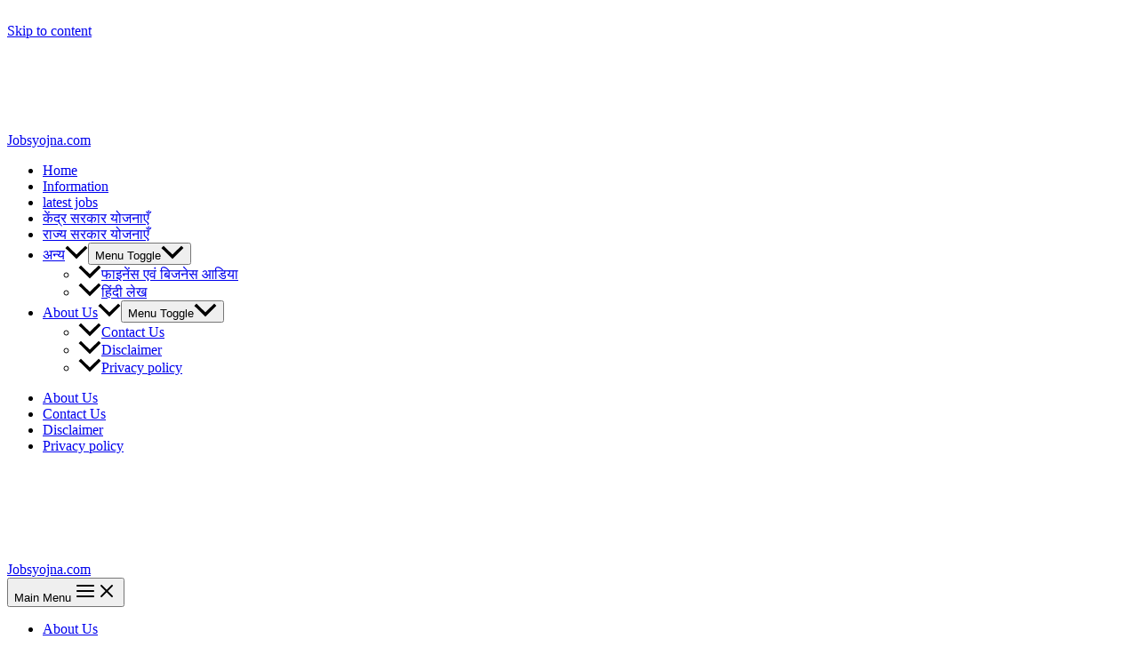

--- FILE ---
content_type: text/html; charset=UTF-8
request_url: https://www.jobsyojna.com/agnipath-bharti-yojana/
body_size: 23186
content:
<!DOCTYPE html><html lang="en-GB" prefix="og: https://ogp.me/ns#"><head><script data-no-optimize="1" type="beedfccb45646e11c6f9fb83-text/javascript">var litespeed_docref=sessionStorage.getItem("litespeed_docref");litespeed_docref&&(Object.defineProperty(document,"referrer",{get:function(){return litespeed_docref}}),sessionStorage.removeItem("litespeed_docref"));</script> <meta name="title" content="jobsyojna.com"><meta name="description" content="jobsyojna provides information about government jobs and government scheme's."><meta name="keywords" content="सरकारी नौकरी ,केंद्र सरकार योजनाएँ ,राज्य सरकार योजनाएँ "><meta name="robots" content="index, follow"><meta http-equiv="Content-Type" content="text/html; charset=utf-8"><meta name="language" content="Hindi"><meta charset="UTF-8"><meta name="viewport" content="width=device-width, initial-scale=1"><link rel="profile" href="https://gmpg.org/xfn/11"><title> Agnipath Bharti Yojana 2022 अग्निपथ योजना क्या है ? </title><meta name="description" content="Agnipath Bharti Yojana अग्निपथ योजना से संबंधित पूरी जानकारी जैसे-online form ,आयु सीमा, वेतनमान, चयन प्रक्रिया ,उद्देश्य, लाभ एवं अन्य सभी जानकारी।"/><meta name="robots" content="follow, index, max-snippet:-1, max-video-preview:-1, max-image-preview:large"/><link rel="canonical" href="https://www.jobsyojna.com/agnipath-bharti-yojana/" /><meta property="og:locale" content="en_GB" /><meta property="og:type" content="article" /><meta property="og:title" content=" Agnipath Bharti Yojana 2022 अग्निपथ योजना क्या है ? " /><meta property="og:description" content="Agnipath Bharti Yojana अग्निपथ योजना से संबंधित पूरी जानकारी जैसे-online form ,आयु सीमा, वेतनमान, चयन प्रक्रिया ,उद्देश्य, लाभ एवं अन्य सभी जानकारी।" /><meta property="og:url" content="https://www.jobsyojna.com/agnipath-bharti-yojana/" /><meta property="og:site_name" content="Jobsyojna.com" /><meta property="article:tag" content="Ageepath yojana" /><meta property="article:tag" content="Agnipath army bharti yojana" /><meta property="article:tag" content="Agnipath army vacancy" /><meta property="article:tag" content="Agnipath yojana" /><meta property="article:tag" content="Agniveer army bharti" /><meta property="article:section" content="केंद्र सरकार योजनाएँ" /><meta property="og:updated_time" content="2022-06-24T22:43:43+05:30" /><meta property="og:image" content="https://www.jobsyojna.com/wp-content/uploads/2022/06/Agnipath-bharti-yojana.jpg" /><meta property="og:image:secure_url" content="https://www.jobsyojna.com/wp-content/uploads/2022/06/Agnipath-bharti-yojana.jpg" /><meta property="og:image:width" content="1020" /><meta property="og:image:height" content="920" /><meta property="og:image:alt" content="Agnipath bharti yojana" /><meta property="og:image:type" content="image/jpeg" /><meta property="article:published_time" content="2022-06-22T19:47:05+05:30" /><meta property="article:modified_time" content="2022-06-24T22:43:43+05:30" /><meta name="twitter:card" content="summary_large_image" /><meta name="twitter:title" content=" Agnipath Bharti Yojana 2022 अग्निपथ योजना क्या है ? " /><meta name="twitter:description" content="Agnipath Bharti Yojana अग्निपथ योजना से संबंधित पूरी जानकारी जैसे-online form ,आयु सीमा, वेतनमान, चयन प्रक्रिया ,उद्देश्य, लाभ एवं अन्य सभी जानकारी।" /><meta name="twitter:image" content="https://www.jobsyojna.com/wp-content/uploads/2022/06/Agnipath-bharti-yojana.jpg" /><meta name="twitter:label1" content="Written by" /><meta name="twitter:data1" content="jobsyojna.com" /><meta name="twitter:label2" content="Time to read" /><meta name="twitter:data2" content="16 minutes" /> <script data-jetpack-boost="ignore" type="application/ld+json" class="rank-math-schema">{"@context":"https://schema.org","@graph":[{"@type":["Person","Organization"],"@id":"https://www.jobsyojna.com/#person","name":"manish112","logo":{"@type":"ImageObject","@id":"https://www.jobsyojna.com/#logo","url":"https://www.jobsyojna.com/wp-content/uploads/2022/05/1651996981200-1.jpg","contentUrl":"https://www.jobsyojna.com/wp-content/uploads/2022/05/1651996981200-1.jpg","caption":"Jobsyojna.com","inLanguage":"en-GB","width":"955","height":"954"},"image":{"@type":"ImageObject","@id":"https://www.jobsyojna.com/#logo","url":"https://www.jobsyojna.com/wp-content/uploads/2022/05/1651996981200-1.jpg","contentUrl":"https://www.jobsyojna.com/wp-content/uploads/2022/05/1651996981200-1.jpg","caption":"Jobsyojna.com","inLanguage":"en-GB","width":"955","height":"954"}},{"@type":"WebSite","@id":"https://www.jobsyojna.com/#website","url":"https://www.jobsyojna.com","name":"Jobsyojna.com","publisher":{"@id":"https://www.jobsyojna.com/#person"},"inLanguage":"en-GB"},{"@type":"ImageObject","@id":"https://www.jobsyojna.com/wp-content/uploads/2022/06/Agnipath-bharti-yojana.jpg","url":"https://www.jobsyojna.com/wp-content/uploads/2022/06/Agnipath-bharti-yojana.jpg","width":"1020","height":"920","caption":"Agnipath bharti yojana","inLanguage":"en-GB"},{"@type":"BreadcrumbList","@id":"https://www.jobsyojna.com/agnipath-bharti-yojana/#breadcrumb","itemListElement":[{"@type":"ListItem","position":"1","item":{"@id":"http://www.jobsyojna.com","name":"Home"}},{"@type":"ListItem","position":"2","item":{"@id":"https://www.jobsyojna.com/%e0%a4%95%e0%a5%87%e0%a4%82%e0%a4%a6%e0%a5%8d%e0%a4%b0-%e0%a4%b8%e0%a4%b0%e0%a4%95%e0%a4%be%e0%a4%b0-%e0%a4%af%e0%a5%8b%e0%a4%9c%e0%a4%a8%e0%a4%be%e0%a4%8f%e0%a4%81/","name":"\u0915\u0947\u0902\u0926\u094d\u0930 \u0938\u0930\u0915\u093e\u0930 \u092f\u094b\u091c\u0928\u093e\u090f\u0901"}},{"@type":"ListItem","position":"3","item":{"@id":"https://www.jobsyojna.com/agnipath-bharti-yojana/","name":"\u00a0Agnipath Bharti Yojana\u00a02022 \u0905\u0917\u094d\u0928\u093f\u092a\u0925 \u092f\u094b\u091c\u0928\u093e \u0915\u094d\u092f\u093e \u0939\u0948 ?\u00a0"}}]},{"@type":"WebPage","@id":"https://www.jobsyojna.com/agnipath-bharti-yojana/#webpage","url":"https://www.jobsyojna.com/agnipath-bharti-yojana/","name":"\u00a0Agnipath Bharti Yojana\u00a02022 \u0905\u0917\u094d\u0928\u093f\u092a\u0925 \u092f\u094b\u091c\u0928\u093e \u0915\u094d\u092f\u093e \u0939\u0948 ?\u00a0","datePublished":"2022-06-22T19:47:05+05:30","dateModified":"2022-06-24T22:43:43+05:30","isPartOf":{"@id":"https://www.jobsyojna.com/#website"},"primaryImageOfPage":{"@id":"https://www.jobsyojna.com/wp-content/uploads/2022/06/Agnipath-bharti-yojana.jpg"},"inLanguage":"en-GB","breadcrumb":{"@id":"https://www.jobsyojna.com/agnipath-bharti-yojana/#breadcrumb"}},{"@type":"Person","@id":"https://www.jobsyojna.com/author/manish112/","name":"jobsyojna.com","url":"https://www.jobsyojna.com/author/manish112/","image":{"@type":"ImageObject","@id":"https://secure.gravatar.com/avatar/9e8ffb2e9fbc24df7b5b6b63d5f090b0b3987b7b03a50160fcbbcc6189e2ed61?s=96&amp;d=mm&amp;r=g","url":"https://secure.gravatar.com/avatar/9e8ffb2e9fbc24df7b5b6b63d5f090b0b3987b7b03a50160fcbbcc6189e2ed61?s=96&amp;d=mm&amp;r=g","caption":"jobsyojna.com","inLanguage":"en-GB"},"sameAs":["http://jobsyojna.com"]},{"@type":"BlogPosting","headline":"\u00a0Agnipath Bharti Yojana\u00a02022 \u0905\u0917\u094d\u0928\u093f\u092a\u0925 \u092f\u094b\u091c\u0928\u093e \u0915\u094d\u092f\u093e \u0939\u0948 ?\u00a0","keywords":"Agnipath Bharti Yojana","datePublished":"2022-06-22T19:47:05+05:30","dateModified":"2022-06-24T22:43:43+05:30","articleSection":"\u0915\u0947\u0902\u0926\u094d\u0930 \u0938\u0930\u0915\u093e\u0930 \u092f\u094b\u091c\u0928\u093e\u090f\u0901","author":{"@id":"https://www.jobsyojna.com/author/manish112/","name":"jobsyojna.com"},"publisher":{"@id":"https://www.jobsyojna.com/#person"},"description":"Agnipath Bharti Yojana \u0905\u0917\u094d\u0928\u093f\u092a\u0925 \u092f\u094b\u091c\u0928\u093e \u0938\u0947 \u0938\u0902\u092c\u0902\u0927\u093f\u0924 \u092a\u0942\u0930\u0940 \u091c\u093e\u0928\u0915\u093e\u0930\u0940 \u091c\u0948\u0938\u0947-online form ,\u0906\u092f\u0941 \u0938\u0940\u092e\u093e, \u0935\u0947\u0924\u0928\u092e\u093e\u0928, \u091a\u092f\u0928 \u092a\u094d\u0930\u0915\u094d\u0930\u093f\u092f\u093e ,\u0909\u0926\u094d\u0926\u0947\u0936\u094d\u092f, \u0932\u093e\u092d \u090f\u0935\u0902 \u0905\u0928\u094d\u092f \u0938\u092d\u0940 \u091c\u093e\u0928\u0915\u093e\u0930\u0940\u0964","name":"\u00a0Agnipath Bharti Yojana\u00a02022 \u0905\u0917\u094d\u0928\u093f\u092a\u0925 \u092f\u094b\u091c\u0928\u093e \u0915\u094d\u092f\u093e \u0939\u0948 ?\u00a0","@id":"https://www.jobsyojna.com/agnipath-bharti-yojana/#richSnippet","isPartOf":{"@id":"https://www.jobsyojna.com/agnipath-bharti-yojana/#webpage"},"image":{"@id":"https://www.jobsyojna.com/wp-content/uploads/2022/06/Agnipath-bharti-yojana.jpg"},"inLanguage":"en-GB","mainEntityOfPage":{"@id":"https://www.jobsyojna.com/agnipath-bharti-yojana/#webpage"}}]}</script> <link rel='dns-prefetch' href='//stats.wp.com' /><link rel="alternate" type="application/rss+xml" title="Jobsyojna.com &raquo; Feed" href="https://www.jobsyojna.com/feed/" /><link rel="alternate" type="application/rss+xml" title="Jobsyojna.com &raquo; Comments Feed" href="https://www.jobsyojna.com/comments/feed/" /><link rel="alternate" type="application/rss+xml" title="Jobsyojna.com &raquo;  Agnipath Bharti Yojana 2022 अग्निपथ योजना क्या है ?  Comments Feed" href="https://www.jobsyojna.com/agnipath-bharti-yojana/feed/" /><link rel="alternate" type="application/rss+xml" title="Jobsyojna.com &raquo; Stories Feed" href="https://www.jobsyojna.com/web-stories/feed/">
<noscript><link data-optimized="2" rel="stylesheet" href="https://www.jobsyojna.com/wp-content/litespeed/css/7c92b4a1ff4230b08611ab0d637cc9a2.css?ver=1f086" />
</noscript><script src="/cdn-cgi/scripts/7d0fa10a/cloudflare-static/rocket-loader.min.js" data-cf-settings="beedfccb45646e11c6f9fb83-|49"></script><link rel='stylesheet' id='litespeed-cache-dummy-css' href='https://www.jobsyojna.com/wp-content/plugins/litespeed-cache/assets/css/litespeed-dummy.css?ver=6.8.3' media="not all" data-media="all" onload="this.media=this.dataset.media; delete this.dataset.media; this.removeAttribute( 'onload' );" />
<noscript><link rel='stylesheet' id='astra-theme-css-css' href='https://www.jobsyojna.com/wp-content/themes/astra/assets/css/minified/main.min.css?ver=3.6.8' media='all' />
</noscript><noscript><link rel='stylesheet' id='wp-block-library-css' href='https://www.jobsyojna.com/wp-includes/css/dist/block-library/style.min.css?ver=6.8.3' media='all' />
</noscript><noscript><link rel='stylesheet' id='mediaelement-css' href='https://www.jobsyojna.com/wp-includes/js/mediaelement/mediaelementplayer-legacy.min.css?ver=4.2.17' media='all' />
</noscript>
<noscript><link rel='stylesheet' id='wp-mediaelement-css' href='https://www.jobsyojna.com/wp-includes/js/mediaelement/wp-mediaelement.min.css?ver=6.8.3' media='all' />
</noscript><noscript><link rel='stylesheet' id='ez-toc-css' href='https://www.jobsyojna.com/wp-content/plugins/easy-table-of-contents/assets/css/screen.min.css?ver=2.0.75' media='all' />
</noscript><noscript><link rel='stylesheet' id='astra-addon-css-css' href='https://www.jobsyojna.com/wp-content/uploads/astra-addon/astra-addon-688e4cf831ab76-72758837.css?ver=3.5.4' media='all' />
</noscript><!--[if IE]> <script data-jetpack-boost="ignore" src="https://www.jobsyojna.com/wp-content/themes/astra/assets/js/minified/flexibility.min.js?ver=3.6.8" id="astra-flexibility-js"></script> <script data-jetpack-boost="ignore" id="astra-flexibility-js-after">flexibility(document.documentElement);</script> <![endif]--><link rel="https://api.w.org/" href="https://www.jobsyojna.com/wp-json/" /><link rel="alternate" title="JSON" type="application/json" href="https://www.jobsyojna.com/wp-json/wp/v2/posts/962" /><link rel="EditURI" type="application/rsd+xml" title="RSD" href="https://www.jobsyojna.com/xmlrpc.php?rsd" /><meta name="generator" content="WordPress 6.8.3" /><link rel='shortlink' href='https://www.jobsyojna.com/?p=962' /><link rel="alternate" title="oEmbed (JSON)" type="application/json+oembed" href="https://www.jobsyojna.com/wp-json/oembed/1.0/embed?url=https%3A%2F%2Fwww.jobsyojna.com%2Fagnipath-bharti-yojana%2F" /><link rel="alternate" title="oEmbed (XML)" type="text/xml+oembed" href="https://www.jobsyojna.com/wp-json/oembed/1.0/embed?url=https%3A%2F%2Fwww.jobsyojna.com%2Fagnipath-bharti-yojana%2F&#038;format=xml" /><script src="/cdn-cgi/scripts/7d0fa10a/cloudflare-static/rocket-loader.min.js" data-cf-settings="beedfccb45646e11c6f9fb83-|49"></script><link rel="preload"
href="https://fonts.googleapis.com/css2
?family=Roboto" as="style"
onload="this.onload=null;this.rel='stylesheet';"><noscript><style>.lazyload { display: none; } .lazyload[class*="lazy-loader-background-element-"] { display: block; opacity: 1; }</style></noscript><style>/* Thanks to https://github.com/paulirish/lite-youtube-embed and https://css-tricks.com/responsive-iframes/ */
			.smush-lazyload-video {
				--smush-video-aspect-ratio: 16/9;background-color: #000;position: relative;display: block;contain: content;background-position: center center;background-size: cover;cursor: pointer;
			}
			.smush-lazyload-video.loading{cursor:progress}
			.smush-lazyload-video::before{content:'';display:block;position:absolute;top:0;background-image:linear-gradient(rgba(0,0,0,0.6),transparent);background-position:top;background-repeat:repeat-x;height:60px;width:100%;transition:all .2s cubic-bezier(0,0,0.2,1)}
			.smush-lazyload-video::after{content:"";display:block;padding-bottom:calc(100% / (var(--smush-video-aspect-ratio)))}
			.smush-lazyload-video > iframe{width:100%;height:100%;position:absolute;top:0;left:0;border:0;opacity:0;transition:opacity .5s ease-in}
			.smush-lazyload-video.smush-lazyloaded-video > iframe{opacity:1}
			.smush-lazyload-video > .smush-play-btn{z-index:10;position: absolute;top:0;left:0;bottom:0;right:0;}
			.smush-lazyload-video > .smush-play-btn > .smush-play-btn-inner{opacity:0.75;display:flex;align-items: center;width:68px;height:48px;position:absolute;cursor:pointer;transform:translate3d(-50%,-50%,0);top:50%;left:50%;z-index:1;background-repeat:no-repeat;background-image:url('data:image/svg+xml;utf8,<svg xmlns="http://www.w3.org/2000/svg" viewBox="0 0 68 48"><path d="M66.52 7.74c-.78-2.93-2.49-5.41-5.42-6.19C55.79.13 34 0 34 0S12.21.13 6.9 1.55c-2.93.78-4.63 3.26-5.42 6.19C.06 13.05 0 24 0 24s.06 10.95 1.48 16.26c.78 2.93 2.49 5.41 5.42 6.19C12.21 47.87 34 48 34 48s21.79-.13 27.1-1.55c2.93-.78 4.64-3.26 5.42-6.19C67.94 34.95 68 24 68 24s-.06-10.95-1.48-16.26z" fill="red"/><path d="M45 24 27 14v20" fill="white"/></svg>');filter:grayscale(100%);transition:filter .5s cubic-bezier(0,0,0.2,1), opacity .5s cubic-bezier(0,0,0.2,1);border:none}
			.smush-lazyload-video:hover .smush-play-btn-inner,.smush-lazyload-video .smush-play-btn-inner:focus{filter:none;opacity:1}
			.smush-lazyload-video > .smush-play-btn > .smush-play-btn-inner span{display:none;width:100%;text-align:center;}
			.smush-lazyload-video.smush-lazyloaded-video{cursor:unset}
			.smush-lazyload-video.video-loaded::before,.smush-lazyload-video.smush-lazyloaded-video > .smush-play-btn,.smush-lazyload-video.loading > .smush-play-btn{display:none;opacity:0;pointer-events:none}
			.smush-lazyload-video.smush-lazyload-vimeo > .smush-play-btn > .smush-play-btn-inner{background-image:url("data:image/svg+xml,%3Csvg viewBox='0 0 203 120' xmlns='http://www.w3.org/2000/svg'%3E%3Cpath d='m0.25116 9.0474c0-4.9968 4.0507-9.0474 9.0474-9.0474h184.4c4.997 0 9.048 4.0507 9.048 9.0474v101.91c0 4.996-4.051 9.047-9.048 9.047h-184.4c-4.9968 0-9.0474-4.051-9.0474-9.047v-101.91z' fill='%2317d5ff' fill-opacity='.7'/%3E%3Cpath d='m131.1 59.05c0.731 0.4223 0.731 1.4783 0 1.9006l-45.206 26.099c-0.7316 0.4223-1.646-0.1056-1.646-0.9504v-52.199c0-0.8448 0.9144-1.3727 1.646-0.9504l45.206 26.099z' fill='%23fff'/%3E%3C/svg%3E%0A");width:81px}</style><link rel="pingback" href="https://www.jobsyojna.com/xmlrpc.php"><meta name="robots" content="max-image-preview:large" /><meta name="onesignal" content="wordpress-plugin"/><link rel="icon" href="https://www.jobsyojna.com/wp-content/uploads/2021/11/cropped-cropped-1635862233534-32x32.jpg" sizes="32x32" /><link rel="icon" href="https://www.jobsyojna.com/wp-content/uploads/2021/11/cropped-cropped-1635862233534-192x192.jpg" sizes="192x192" /><link rel="apple-touch-icon" href="https://www.jobsyojna.com/wp-content/uploads/2021/11/cropped-cropped-1635862233534-180x180.jpg" /><meta name="msapplication-TileImage" content="https://www.jobsyojna.com/wp-content/uploads/2021/11/cropped-cropped-1635862233534-270x270.jpg" />
   </head><body itemtype='https://schema.org/Blog' itemscope='itemscope' class="wp-singular post-template-default single single-post postid-962 single-format-standard wp-custom-logo wp-theme-astra ast-blog-single-style-1 ast-single-post ast-inherit-site-logo-transparent ast-hfb-header ast-desktop ast-separate-container ast-right-sidebar astra-3.6.8 ast-normal-title-enabled astra-addon-3.5.4"><div
class="hfeed site" id="page">
<a class="skip-link screen-reader-text" href="#content">Skip to content</a><header
class="site-header header-main-layout-1 ast-primary-menu-enabled ast-logo-title-inline ast-hide-custom-menu-mobile ast-builder-menu-toggle-icon ast-mobile-header-inline" id="masthead" itemtype="https://schema.org/WPHeader" itemscope="itemscope" itemid="#masthead"		><div id="ast-desktop-header" data-toggle-type="dropdown"><div class="ast-above-header-wrap  "><div class="ast-above-header-bar ast-above-header  site-header-focus-item" data-section="section-above-header-builder"><div class="site-above-header-wrap ast-builder-grid-row-container site-header-focus-item ast-container" data-section="section-above-header-builder"><div class="ast-builder-grid-row ast-builder-grid-row-has-sides ast-builder-grid-row-no-center"><div class="site-header-above-section-left site-header-section ast-flex site-header-section-left"><div class="ast-builder-layout-element ast-flex site-header-focus-item" data-section="title_tagline"><div
class="site-branding ast-site-identity" itemtype="https://schema.org/Organization" itemscope="itemscope"				>
<span class="site-logo-img"><a href="https://www.jobsyojna.com/" class="custom-logo-link" rel="home"><img width="475" height="101" data-src="https://www.jobsyojna.com/wp-content/uploads/2021/11/cropped-cropped-20211102_202255_0000-1.png" class="custom-logo lazyload" alt="Jobsyojna.com" decoding="async" data-srcset="https://www.jobsyojna.com/wp-content/uploads/2021/11/cropped-cropped-20211102_202255_0000-1.png 475w, https://www.jobsyojna.com/wp-content/uploads/2021/11/cropped-cropped-20211102_202255_0000-1-150x32.png 150w" data-sizes="(max-width: 475px) 100vw, 475px" src="[data-uri]" style="--smush-placeholder-width: 475px; --smush-placeholder-aspect-ratio: 475/101;" /></a></span><div class="ast-site-title-wrap">
<span class="site-title" itemprop="name">
<a href="https://www.jobsyojna.com/" rel="home" itemprop="url" >
Jobsyojna.com
</a>
</span></div></div></div></div><div class="site-header-above-section-right site-header-section ast-flex ast-grid-right-section"><div class="ast-builder-menu-1 ast-builder-menu ast-flex ast-builder-menu-1-focus-item ast-builder-layout-element site-header-focus-item" data-section="section-hb-menu-1"><div class="ast-main-header-bar-alignment"><div class="main-header-bar-navigation"><nav class="ast-flex-grow-1 navigation-accessibility site-header-focus-item" id="site-navigation" aria-label="Site Navigation" itemtype="https://schema.org/SiteNavigationElement" itemscope="itemscope"><div class="main-navigation ast-inline-flex"><ul id="ast-hf-menu-1" class="main-header-menu ast-nav-menu ast-flex  submenu-with-border ast-menu-hover-style-zoom  stack-on-mobile"><li id="menu-item-19" class="menu-item menu-item-type-custom menu-item-object-custom menu-item-home menu-item-19"><a href="https://www.jobsyojna.com" class="menu-link">Home</a></li><li id="menu-item-52" class="menu-item menu-item-type-taxonomy menu-item-object-category menu-item-52"><a href="https://www.jobsyojna.com/information/" class="menu-link">Information</a></li><li id="menu-item-20" class="menu-item menu-item-type-taxonomy menu-item-object-category menu-item-20"><a href="https://www.jobsyojna.com/latest-jobs/" class="menu-link">latest jobs</a></li><li id="menu-item-21" class="menu-item menu-item-type-taxonomy menu-item-object-category current-post-ancestor current-menu-parent current-post-parent menu-item-21"><a href="https://www.jobsyojna.com/%e0%a4%95%e0%a5%87%e0%a4%82%e0%a4%a6%e0%a5%8d%e0%a4%b0-%e0%a4%b8%e0%a4%b0%e0%a4%95%e0%a4%be%e0%a4%b0-%e0%a4%af%e0%a5%8b%e0%a4%9c%e0%a4%a8%e0%a4%be%e0%a4%8f%e0%a4%81/" class="menu-link">केंद्र सरकार योजनाएँ</a></li><li id="menu-item-22" class="menu-item menu-item-type-taxonomy menu-item-object-category menu-item-22"><a href="https://www.jobsyojna.com/%e0%a4%b0%e0%a4%be%e0%a4%9c%e0%a5%8d%e0%a4%af-%e0%a4%b8%e0%a4%b0%e0%a4%95%e0%a4%be%e0%a4%b0-%e0%a4%af%e0%a5%8b%e0%a4%9c%e0%a4%a8%e0%a4%be%e0%a4%8f%e0%a4%81/" class="menu-link">राज्य सरकार योजनाएँ</a></li><li id="menu-item-1822" class="menu-item menu-item-type-taxonomy menu-item-object-category menu-item-has-children menu-item-1822"><a href="https://www.jobsyojna.com/%e0%a4%85%e0%a4%a8%e0%a5%8d%e0%a4%af/" class="menu-link">अन्य<span role="presentation" class="dropdown-menu-toggle" tabindex="0" ><span class="ast-icon icon-arrow"><svg xmlns="http://www.w3.org/2000/svg" xmlns:xlink="http://www.w3.org/1999/xlink" version="1.1" id="Layer_1" x="0px" y="0px" width="26px" height="16.043px" viewBox="57 35.171 26 16.043" enable-background="new 57 35.171 26 16.043" xml:space="preserve">
<path d="M57.5,38.193l12.5,12.5l12.5-12.5l-2.5-2.5l-10,10l-10-10L57.5,38.193z"/>
</svg></span></span></a><button class="ast-menu-toggle" aria-expanded="false"><span class="screen-reader-text">Menu Toggle</span><span class="ast-icon icon-arrow"><svg xmlns="http://www.w3.org/2000/svg" xmlns:xlink="http://www.w3.org/1999/xlink" version="1.1" id="Layer_1" x="0px" y="0px" width="26px" height="16.043px" viewBox="57 35.171 26 16.043" enable-background="new 57 35.171 26 16.043" xml:space="preserve">
<path d="M57.5,38.193l12.5,12.5l12.5-12.5l-2.5-2.5l-10,10l-10-10L57.5,38.193z"/>
</svg></span></button><ul class="sub-menu"><li id="menu-item-1824" class="menu-item menu-item-type-taxonomy menu-item-object-category menu-item-1824"><a href="https://www.jobsyojna.com/%e0%a4%85%e0%a4%a8%e0%a5%8d%e0%a4%af/%e0%a4%ab%e0%a4%be%e0%a4%87%e0%a4%a8%e0%a5%87%e0%a4%82%e0%a4%b8-%e0%a4%8f%e0%a4%b5%e0%a4%82-%e0%a4%ac%e0%a4%bf%e0%a4%9c%e0%a4%a8%e0%a5%87%e0%a4%b8-%e0%a4%86%e0%a4%a1%e0%a4%bf%e0%a4%af%e0%a4%be/" class="menu-link"><span class="ast-icon icon-arrow"><svg xmlns="http://www.w3.org/2000/svg" xmlns:xlink="http://www.w3.org/1999/xlink" version="1.1" id="Layer_1" x="0px" y="0px" width="26px" height="16.043px" viewBox="57 35.171 26 16.043" enable-background="new 57 35.171 26 16.043" xml:space="preserve">
<path d="M57.5,38.193l12.5,12.5l12.5-12.5l-2.5-2.5l-10,10l-10-10L57.5,38.193z"/>
</svg></span>फाइनेंस एवं बिजनेस आडिया</a></li><li id="menu-item-1826" class="menu-item menu-item-type-taxonomy menu-item-object-category menu-item-1826"><a href="https://www.jobsyojna.com/%e0%a4%85%e0%a4%a8%e0%a5%8d%e0%a4%af/%e0%a4%b9%e0%a4%bf%e0%a4%82%e0%a4%a6%e0%a5%80-%e0%a4%b2%e0%a5%87%e0%a4%96/" class="menu-link"><span class="ast-icon icon-arrow"><svg xmlns="http://www.w3.org/2000/svg" xmlns:xlink="http://www.w3.org/1999/xlink" version="1.1" id="Layer_1" x="0px" y="0px" width="26px" height="16.043px" viewBox="57 35.171 26 16.043" enable-background="new 57 35.171 26 16.043" xml:space="preserve">
<path d="M57.5,38.193l12.5,12.5l12.5-12.5l-2.5-2.5l-10,10l-10-10L57.5,38.193z"/>
</svg></span>हिंदी लेख</a></li></ul></li><li id="menu-item-24" class="menu-item menu-item-type-post_type menu-item-object-page menu-item-has-children menu-item-24"><a href="https://www.jobsyojna.com/about-us/" class="menu-link">About Us<span role="presentation" class="dropdown-menu-toggle" tabindex="0" ><span class="ast-icon icon-arrow"><svg xmlns="http://www.w3.org/2000/svg" xmlns:xlink="http://www.w3.org/1999/xlink" version="1.1" id="Layer_1" x="0px" y="0px" width="26px" height="16.043px" viewBox="57 35.171 26 16.043" enable-background="new 57 35.171 26 16.043" xml:space="preserve">
<path d="M57.5,38.193l12.5,12.5l12.5-12.5l-2.5-2.5l-10,10l-10-10L57.5,38.193z"/>
</svg></span></span></a><button class="ast-menu-toggle" aria-expanded="false"><span class="screen-reader-text">Menu Toggle</span><span class="ast-icon icon-arrow"><svg xmlns="http://www.w3.org/2000/svg" xmlns:xlink="http://www.w3.org/1999/xlink" version="1.1" id="Layer_1" x="0px" y="0px" width="26px" height="16.043px" viewBox="57 35.171 26 16.043" enable-background="new 57 35.171 26 16.043" xml:space="preserve">
<path d="M57.5,38.193l12.5,12.5l12.5-12.5l-2.5-2.5l-10,10l-10-10L57.5,38.193z"/>
</svg></span></button><ul class="sub-menu"><li id="menu-item-25" class="menu-item menu-item-type-post_type menu-item-object-page menu-item-25"><a href="https://www.jobsyojna.com/contact-us/" class="menu-link"><span class="ast-icon icon-arrow"><svg xmlns="http://www.w3.org/2000/svg" xmlns:xlink="http://www.w3.org/1999/xlink" version="1.1" id="Layer_1" x="0px" y="0px" width="26px" height="16.043px" viewBox="57 35.171 26 16.043" enable-background="new 57 35.171 26 16.043" xml:space="preserve">
<path d="M57.5,38.193l12.5,12.5l12.5-12.5l-2.5-2.5l-10,10l-10-10L57.5,38.193z"/>
</svg></span>Contact Us</a></li><li id="menu-item-26" class="menu-item menu-item-type-post_type menu-item-object-page menu-item-26"><a href="https://www.jobsyojna.com/disclaimer/" class="menu-link"><span class="ast-icon icon-arrow"><svg xmlns="http://www.w3.org/2000/svg" xmlns:xlink="http://www.w3.org/1999/xlink" version="1.1" id="Layer_1" x="0px" y="0px" width="26px" height="16.043px" viewBox="57 35.171 26 16.043" enable-background="new 57 35.171 26 16.043" xml:space="preserve">
<path d="M57.5,38.193l12.5,12.5l12.5-12.5l-2.5-2.5l-10,10l-10-10L57.5,38.193z"/>
</svg></span>Disclaimer</a></li><li id="menu-item-27" class="menu-item menu-item-type-post_type menu-item-object-page menu-item-27"><a href="https://www.jobsyojna.com/privacy-policy-2/" class="menu-link"><span class="ast-icon icon-arrow"><svg xmlns="http://www.w3.org/2000/svg" xmlns:xlink="http://www.w3.org/1999/xlink" version="1.1" id="Layer_1" x="0px" y="0px" width="26px" height="16.043px" viewBox="57 35.171 26 16.043" enable-background="new 57 35.171 26 16.043" xml:space="preserve">
<path d="M57.5,38.193l12.5,12.5l12.5-12.5l-2.5-2.5l-10,10l-10-10L57.5,38.193z"/>
</svg></span>Privacy policy</a></li></ul></li></ul></div></nav></div></div></div></div></div></div></div></div><div class="ast-desktop-header-content content-align-flex-start "><div class="ast-builder-menu-mobile ast-builder-menu ast-builder-menu-mobile-focus-item ast-builder-layout-element site-header-focus-item" data-section="section-header-mobile-menu"><div class="ast-main-header-bar-alignment"><div class="main-header-bar-navigation"><nav class="site-navigation" id="site-navigation" itemtype="https://schema.org/SiteNavigationElement" itemscope="itemscope" class="ast-flex-grow-1 navigation-accessibility" aria-label="Site Navigation"><div id="ast-hf-mobile-menu" class="main-navigation"><ul class="main-header-menu ast-nav-menu ast-flex  submenu-with-border astra-menu-animation-fade  stack-on-mobile"><li class="page_item page-item-6 menu-item"><a href="https://www.jobsyojna.com/about-us/" class="menu-link">About Us</a></li><li class="page_item page-item-8 menu-item"><a href="https://www.jobsyojna.com/contact-us/" class="menu-link">Contact Us</a></li><li class="page_item page-item-10 menu-item"><a href="https://www.jobsyojna.com/disclaimer/" class="menu-link">Disclaimer</a></li><li class="page_item page-item-15 menu-item"><a href="https://www.jobsyojna.com/privacy-policy-2/" class="menu-link">Privacy policy</a></li></ul></div></nav></div></div></div></div></div><div id="ast-mobile-header" class="ast-mobile-header-wrap " data-type="dropdown"><div class="ast-main-header-wrap main-header-bar-wrap" ><div class="ast-primary-header-bar ast-primary-header main-header-bar site-primary-header-wrap site-header-focus-item ast-builder-grid-row-layout-default ast-builder-grid-row-tablet-layout-default ast-builder-grid-row-mobile-layout-default" data-section="section-primary-header-builder"><div class="ast-builder-grid-row ast-builder-grid-row-has-sides ast-builder-grid-row-no-center"><div class="site-header-primary-section-left site-header-section ast-flex site-header-section-left"><div class="ast-builder-layout-element ast-flex site-header-focus-item" data-section="title_tagline"><div
class="site-branding ast-site-identity" itemtype="https://schema.org/Organization" itemscope="itemscope"				>
<span class="site-logo-img"><a href="https://www.jobsyojna.com/" class="custom-logo-link" rel="home"><img width="475" height="101" data-src="https://www.jobsyojna.com/wp-content/uploads/2021/11/cropped-cropped-20211102_202255_0000-1.png" class="custom-logo lazyload" alt="Jobsyojna.com" decoding="async" data-srcset="https://www.jobsyojna.com/wp-content/uploads/2021/11/cropped-cropped-20211102_202255_0000-1.png 475w, https://www.jobsyojna.com/wp-content/uploads/2021/11/cropped-cropped-20211102_202255_0000-1-150x32.png 150w" data-sizes="(max-width: 475px) 100vw, 475px" src="[data-uri]" style="--smush-placeholder-width: 475px; --smush-placeholder-aspect-ratio: 475/101;" /></a></span><div class="ast-site-title-wrap">
<span class="site-title" itemprop="name">
<a href="https://www.jobsyojna.com/" rel="home" itemprop="url" >
Jobsyojna.com
</a>
</span></div></div></div></div><div class="site-header-primary-section-right site-header-section ast-flex ast-grid-right-section"><div class="ast-builder-layout-element ast-flex site-header-focus-item" data-section="section-header-mobile-trigger"><div class="ast-button-wrap">
<button type="button" class="menu-toggle main-header-menu-toggle ast-mobile-menu-trigger-minimal"   aria-expanded="false">
<span class="screen-reader-text">Main Menu</span>
<span class="mobile-menu-toggle-icon">
<span class="ahfb-svg-iconset ast-inline-flex svg-baseline"><svg role='img' class='ast-mobile-svg ast-menu-svg' fill='currentColor' version='1.1' xmlns='http://www.w3.org/2000/svg' width='24' height='24' viewBox='0 0 24 24'><path d='M3 13h18c0.552 0 1-0.448 1-1s-0.448-1-1-1h-18c-0.552 0-1 0.448-1 1s0.448 1 1 1zM3 7h18c0.552 0 1-0.448 1-1s-0.448-1-1-1h-18c-0.552 0-1 0.448-1 1s0.448 1 1 1zM3 19h18c0.552 0 1-0.448 1-1s-0.448-1-1-1h-18c-0.552 0-1 0.448-1 1s0.448 1 1 1z'></path></svg></span><span class="ahfb-svg-iconset ast-inline-flex svg-baseline"><svg class='ast-mobile-svg ast-close-svg' fill='currentColor' version='1.1' xmlns='http://www.w3.org/2000/svg' width='24' height='24' viewBox='0 0 24 24'><path d='M5.293 6.707l5.293 5.293-5.293 5.293c-0.391 0.391-0.391 1.024 0 1.414s1.024 0.391 1.414 0l5.293-5.293 5.293 5.293c0.391 0.391 1.024 0.391 1.414 0s0.391-1.024 0-1.414l-5.293-5.293 5.293-5.293c0.391-0.391 0.391-1.024 0-1.414s-1.024-0.391-1.414 0l-5.293 5.293-5.293-5.293c-0.391-0.391-1.024-0.391-1.414 0s-0.391 1.024 0 1.414z'></path></svg></span>					</span>
</button></div></div></div></div></div></div><div class="ast-mobile-header-content content-align-flex-start "><div class="ast-builder-menu-mobile ast-builder-menu ast-builder-menu-mobile-focus-item ast-builder-layout-element site-header-focus-item" data-section="section-header-mobile-menu"><div class="ast-main-header-bar-alignment"><div class="main-header-bar-navigation"><nav class="site-navigation" id="site-navigation" itemtype="https://schema.org/SiteNavigationElement" itemscope="itemscope" class="ast-flex-grow-1 navigation-accessibility" aria-label="Site Navigation"><div id="ast-hf-mobile-menu" class="main-navigation"><ul class="main-header-menu ast-nav-menu ast-flex  submenu-with-border astra-menu-animation-fade  stack-on-mobile"><li class="page_item page-item-6 menu-item"><a href="https://www.jobsyojna.com/about-us/" class="menu-link">About Us</a></li><li class="page_item page-item-8 menu-item"><a href="https://www.jobsyojna.com/contact-us/" class="menu-link">Contact Us</a></li><li class="page_item page-item-10 menu-item"><a href="https://www.jobsyojna.com/disclaimer/" class="menu-link">Disclaimer</a></li><li class="page_item page-item-15 menu-item"><a href="https://www.jobsyojna.com/privacy-policy-2/" class="menu-link">Privacy policy</a></li></ul></div></nav></div></div></div></div></div></header><div id="content" class="site-content"><div class="ast-container"><div id="primary" class="content-area primary"><main id="main" class="site-main"><div class='code-block code-block-1' style='margin: 8px 0; clear: both;'><ins class="adsbygoogle"
style="display:block"
data-ad-client="ca-pub-7331549628651968"
data-ad-slot="2403093097"
data-ad-format="auto"
data-full-width-responsive="true"></ins></div><article
class="post-962 post type-post status-publish format-standard has-post-thumbnail hentry category-4 tag-ageepath-yojana tag-agnipath-army-bharti-yojana tag-agnipath-army-vacancy tag-agnipath-yojana tag-agniveer-army-bharti ast-article-single" id="post-962" itemtype="https://schema.org/CreativeWork" itemscope="itemscope"><div class="ast-post-format- single-layout-1"><header class="entry-header "><div class="post-thumb-img-content post-thumb"><noscript><img width="1020" height="920" src="https://www.jobsyojna.com/wp-content/uploads/2022/06/Agnipath-bharti-yojana.jpg" class="attachment-large size-large wp-post-image" alt="Agnipath bharti yojana" itemprop="image" decoding="async" srcset="https://www.jobsyojna.com/wp-content/uploads/2022/06/Agnipath-bharti-yojana.jpg 1020w, https://www.jobsyojna.com/wp-content/uploads/2022/06/Agnipath-bharti-yojana-768x693.jpg 768w, https://www.jobsyojna.com/wp-content/uploads/2022/06/Agnipath-bharti-yojana-150x135.jpg 150w" sizes="(max-width: 1020px) 100vw, 1020px"></noscript><img width="1020" height="920" src="data:image/svg+xml,%3Csvg%20xmlns%3D%22http%3A%2F%2Fwww.w3.org%2F2000%2Fsvg%22%20viewBox%3D%220%200%201020%20920%22%3E%3C%2Fsvg%3E" class="attachment-large size-large wp-post-image lazyload" alt="Agnipath bharti yojana" itemprop="image" decoding="async" srcset="data:image/svg+xml,%3Csvg%20xmlns%3D%22http%3A%2F%2Fwww.w3.org%2F2000%2Fsvg%22%20viewBox%3D%220%200%201020%20920%22%3E%3C%2Fsvg%3E 1020w" sizes="(max-width: 1020px) 100vw, 1020px" data-srcset="https://www.jobsyojna.com/wp-content/uploads/2022/06/Agnipath-bharti-yojana.jpg 1020w, https://www.jobsyojna.com/wp-content/uploads/2022/06/Agnipath-bharti-yojana-768x693.jpg 768w, https://www.jobsyojna.com/wp-content/uploads/2022/06/Agnipath-bharti-yojana-150x135.jpg 150w" data-src="https://www.jobsyojna.com/wp-content/uploads/2022/06/Agnipath-bharti-yojana.jpg"></div><div class="ast-single-post-order"><h1 class="entry-title" itemprop="headline"> Agnipath Bharti Yojana 2022 अग्निपथ योजना क्या है ? </h1><div class="entry-meta">			<span class="comments-link">
<a href="https://www.jobsyojna.com/agnipath-bharti-yojana/#comments">2 Comments</a>			</span>/ <span class="cat-links"><a href="https://www.jobsyojna.com/%e0%a4%95%e0%a5%87%e0%a4%82%e0%a4%a6%e0%a5%8d%e0%a4%b0-%e0%a4%b8%e0%a4%b0%e0%a4%95%e0%a4%be%e0%a4%b0-%e0%a4%af%e0%a5%8b%e0%a4%9c%e0%a4%a8%e0%a4%be%e0%a4%8f%e0%a4%81/" rel="category tag">केंद्र सरकार योजनाएँ</a></span> / By <span class="posted-by vcard author" itemtype="https://schema.org/Person" itemscope="itemscope" itemprop="author">			<a title="View all posts by jobsyojna.com"
href="https://www.jobsyojna.com/author/manish112/" rel="author"
class="url fn n" itemprop="url"				>
<span
class="author-name" itemprop="name"				>jobsyojna.com</span>
</a>
</span></div></div></header><div class="entry-content clear"
itemprop="text"	><p>&nbsp;</p><p><span style="font-size: 14pt; font-family: arial, helvetica, sans-serif;"><b>Agnipath bharti yojana 2022 :- </b><span style="font-weight: 400;">देश में बेरोजगारी की समस्या से निपटने के लिए केंद्र सरकार पूरी तरह से सक्रिय हो गई है और प्रधानमंत्री नरेंद्र मोदी ने विभिन्न सरकारी विभागों&nbsp; को निर्देश दिया है कि वे अपने &#8216;मिशन मोड&#8217;&nbsp; में काम करते हुए डेढ़ साल में 10 लाख लोगों की भर्ती करें ।&nbsp; अग्निपथ योजना भी इसी मिशन का एक हिस्सा है जिसकी घोषणा रक्षा मंत्री राजनाथ सिंह जी ने कर दी हैं और घोषणा करते हुए कहा कि आगे भविष्य में सेना की भर्ती </span><b>Agnipath bharti yojana</b><span style="font-weight: 400;"> के माध्यम से की जाएगी । बहुत जल्द इसकी भर्ती प्रक्रिया भी शुरू हो जाएगी । इस वर्ष करीब 46,000 युवाओं की भर्ती अग्नीपथ योजना के अंतर्गत तीनो सेनाओ के लिए की जाएगी । अभ्यर्थी अपने इच्छानुसार किसी भी शाखा की भर्ती के लिए आवेदन कर सकता हैं। </span><b>Agneepath yojana </b><span style="font-weight: 400;">के अंतर्गत चयनित जवानों की सेवा 4 साल तक ही रहेगी उसके बाद सेवा समाप्त हो जाएगी।</span></span></p><div class='code-block code-block-5' style='margin: 8px 0; clear: both;'><div class="join-box"><h3>📢 हमारे ग्रुप से जुड़ें</h3><div class="join-links">
<a href="https://whatsapp.com/channel/0029Vb6dSoHHltYBkhy1Mb27" class="whatsapp-link" target="_blank">📱 WhatsApp Channel – Join Now</a>
<a href="https://t.me/jobsyojna" class="telegram-link" target="_blank">💬 Telegram Channel – Join Now</a></div></div></div><p><span style="font-size: 14pt; font-family: arial, helvetica, sans-serif;"><span style="font-weight: 400;">अग्निपथ योजना में भर्ती कब से होगी , चयन प्रक्रिया क्या होगा ,ऑनलाइन आवेदन कैसे करें,&nbsp; वेतनमान कितना होगा ,योग्यता क्या होगी ,लाभ एवं </span><b>agneepath yojana</b> <b>vacancy</b><span style="font-weight: 400;"> की अन्य सभी महत्वपूर्ण जानकारी ,आपको इस लेख के माध्यम से प्राप्त हो जाएंगी । </span><b>Agneepath yojana</b> <b>2022</b><span style="font-weight: 400;"> के बारे में सम्पूर्ण जानकारी नीचे विस्तार से दी गई हैं ।</span></span></p><div class='code-block code-block-2' style='margin: 8px 0; clear: both;'><ins class="adsbygoogle"
style="display:block"
data-ad-client="ca-pub-7331549628651968"
data-ad-slot="7914218303"
data-ad-format="auto"
data-full-width-responsive="true"></ins></div><p><noscript><img decoding="async" class=" wp-image-967 aligncenter" src="https://www.jobsyojna.com/wp-content/uploads/2022/06/Agnipath-bharti-yojana.jpg" alt="Agnipath bharti yojana" width="358" height="323" srcset="https://www.jobsyojna.com/wp-content/uploads/2022/06/Agnipath-bharti-yojana.jpg 1020w, https://www.jobsyojna.com/wp-content/uploads/2022/06/Agnipath-bharti-yojana-768x693.jpg 768w, https://www.jobsyojna.com/wp-content/uploads/2022/06/Agnipath-bharti-yojana-150x135.jpg 150w" sizes="(max-width: 358px) 100vw, 358px"></noscript><img decoding="async" class=" wp-image-967 aligncenter lazyload" src="data:image/svg+xml,%3Csvg%20xmlns%3D%22http%3A%2F%2Fwww.w3.org%2F2000%2Fsvg%22%20viewBox%3D%220%200%20358%20323%22%3E%3C%2Fsvg%3E" alt="Agnipath bharti yojana" width="358" height="323" srcset="data:image/svg+xml,%3Csvg%20xmlns%3D%22http%3A%2F%2Fwww.w3.org%2F2000%2Fsvg%22%20viewBox%3D%220%200%20358%20323%22%3E%3C%2Fsvg%3E 358w" sizes="(max-width: 358px) 100vw, 358px" data-srcset="https://www.jobsyojna.com/wp-content/uploads/2022/06/Agnipath-bharti-yojana.jpg 1020w, https://www.jobsyojna.com/wp-content/uploads/2022/06/Agnipath-bharti-yojana-768x693.jpg 768w, https://www.jobsyojna.com/wp-content/uploads/2022/06/Agnipath-bharti-yojana-150x135.jpg 150w" data-src="https://www.jobsyojna.com/wp-content/uploads/2022/06/Agnipath-bharti-yojana.jpg"></p><p>&nbsp;</p><h1><span class="ez-toc-section" id="%E0%A4%85%E0%A4%97%E0%A5%8D%E0%A4%A8%E0%A4%BF%E0%A4%AA%E0%A4%A5_%E0%A4%AF%E0%A5%8B%E0%A4%9C%E0%A4%A8%E0%A4%BE_Agnipath_yojana_2022_%E0%A4%B2%E0%A4%BE%E0%A4%AD_%E0%A4%B5%E0%A4%BF%E0%A4%B6%E0%A5%87%E0%A4%B7%E0%A4%A4%E0%A4%BE%E0%A4%8F%E0%A4%82_%E0%A4%86%E0%A4%AF%E0%A5%81-%E0%A4%B8%E0%A5%80%E0%A4%AE%E0%A4%BE_%E0%A4%B5%E0%A5%87%E0%A4%A4%E0%A4%A8%E0%A4%AE%E0%A4%BE%E0%A4%A8_%E0%A4%86%E0%A4%B5%E0%A5%87%E0%A4%A6%E0%A4%A8_%E0%A4%AA%E0%A5%8D%E0%A4%B0%E0%A4%95%E0%A5%8D%E0%A4%B0%E0%A4%BF%E0%A4%AF%E0%A4%BE_%E0%A4%9A%E0%A4%AF%E0%A4%A8_%E0%A4%AA%E0%A5%8D%E0%A4%B0%E0%A4%95%E0%A5%8D%E0%A4%B0%E0%A4%BF%E0%A4%AF%E0%A4%BE_%E0%A4%87%E0%A4%A4%E0%A5%8D%E0%A4%AF%E0%A4%BE%E0%A4%A6%E0%A4%BF_%E0%A4%95%E0%A5%80_%E0%A4%B8%E0%A4%AE%E0%A5%8D%E0%A4%AA%E0%A5%82%E0%A4%B0%E0%A5%8D%E0%A4%A3_%E0%A4%9C%E0%A4%BE%E0%A4%A8%E0%A4%95%E0%A4%BE%E0%A4%B0%E0%A5%80_%E0%A5%A4_Agnipath_Bharti_Yojana_in_hindi"></span><span style="font-size: 24pt; font-family: arial, helvetica, sans-serif;"><b>अग्निपथ</b> <b>योजना | </b></span><span style="font-size: 24pt; font-family: arial, helvetica, sans-serif;"><b>Agnipath yojana 2022 | </b></span><span style="font-size: 24pt; font-family: arial, helvetica, sans-serif;"><b>लाभ , विशेषताएं ,आयु-सीमा ,वेतनमान ,आवेदन प्रक्रिया ,चयन प्रक्रिया इत्यादि की सम्पूर्ण जानकारी । Agnipath Bharti Yojana in hindi</b></span><span class="ez-toc-section-end"></span></h1><p>&nbsp;</p><h2><span class="ez-toc-section" id="%E0%A4%85%E0%A4%97%E0%A5%8D%E0%A4%A8%E0%A4%BF%E0%A4%AA%E0%A4%A5_%E0%A4%AF%E0%A5%8B%E0%A4%9C%E0%A4%A8%E0%A4%BE_Agnipath_Yojana_in_hindi"></span><span style="font-size: 18pt; font-family: arial, helvetica, sans-serif; color: #ff6600;"><b>अग्निपथ योजना Agnipath Yojana in hindi</b></span><span class="ez-toc-section-end"></span></h2><p>&nbsp;</p><p><span style="font-weight: 400; font-size: 14pt; font-family: arial, helvetica, sans-serif;">अग्निपथ योजना भारत सरकार के द्वारा शुरू की गयी योजना हैं जिसके तहत भारत मे तीनों सेनाओं की भर्ती की जाएगी। 14 जून 2022 को रक्षा मंत्री राजनाथ सिंह एवं तीनो सेना प्रमुख के द्वारा इस योजना को लांच किया गया हैं । देश के ऐसे युवा जो भारतीय सेना में शामिल होकर देश की सेवा करना चाहते हैं उनके लिए यह एक बेहतरीन मौका है ।</span><span style="font-weight: 400; font-size: 14pt; font-family: arial, helvetica, sans-serif;">क्योंकि आने वाले कुछ वर्षों में&nbsp; </span><span style="font-size: 14pt; font-family: arial, helvetica, sans-serif;"><b>Agnipath bharti yojana </b></span><span style="font-weight: 400; font-size: 14pt; font-family: arial, helvetica, sans-serif;">के अंतर्गत लाखों जवानों की भर्तियां&nbsp; की जाएंगी ।</span></p><p><span style="font-size: 14pt; font-family: arial, helvetica, sans-serif;"><b>Agneepath yojana</b><span style="font-weight: 400;"> के अंतर्गत सेना में शामिल होने वाले जवानों की सेवा अवधि 4 साल की ही होगी । ऐसा करने का सरकार का मुख्य उद्देश्य है भारतीय सेना की औसत आयु को कम करना जो कि मौजूदा समय में&nbsp; 32 वर्ष हो गई है । </span><b></b></span><span style="font-size: 14pt; font-family: arial, helvetica, sans-serif;"><b>Agnipath bharti yojana</b></span></p><p><span style="font-size: 14pt; font-family: arial, helvetica, sans-serif;"><span style="font-weight: 400;">के द्वारा कुछ ही वर्षो में भारतीय सेना की औसत आयु घटकर 26 वर्ष हो जाएगी जिससे हमारी सेना और मजबूत हो जाएगी ।</span></span></p><p><span style="font-size: 14pt; font-family: arial, helvetica, sans-serif;"><span style="font-weight: 400;">&nbsp;अग्निपथ योजना के अंतर्गत केवल 17.5 वर्ष से 21 वर्ष तक के युवाओ की ही भर्ती ली जाएगी ।&nbsp; लेकिन 2 वर्ष कोरोनावायरस के कारण लॉक डाउन होने के कारण उम्र सीमा में छूट दी गई है अतः पहले 1 साल के लिए अधिकतम आयु सीमा 2 साल बढ़ाकर 23 साल कर दी गई है। </span><b>Agnipath scheme</b><span style="font-weight: 400;"> के अंतर्गत भर्ती होने वाले जवानों को अग्निवीर कहा जाएगा ।</span></span></p><p>&nbsp;</p><h2><span class="ez-toc-section" id="%E0%A4%85%E0%A4%97%E0%A5%8D%E0%A4%A8%E0%A4%BF%E0%A4%AA%E0%A4%A5_%E0%A4%AF%E0%A5%8B%E0%A4%9C%E0%A4%A8%E0%A4%BE_%E0%A4%95%E0%A5%80_%E0%A4%AE%E0%A4%B9%E0%A4%A4%E0%A5%8D%E0%A4%B5%E0%A4%AA%E0%A5%82%E0%A4%B0%E0%A5%8D%E0%A4%A3_%E0%A4%9C%E0%A4%BE%E0%A4%A8%E0%A4%95%E0%A4%BE%E0%A4%B0%E0%A5%80_agneepath_yojana_details"></span><span style="font-size: 18pt; font-family: arial, helvetica, sans-serif; color: #ff6600;"><b>अग्निपथ योजना की महत्वपूर्ण जानकारी | agneepath yojana details</b></span><span class="ez-toc-section-end"></span></h2><p>&nbsp;</p><table><tbody><tr><td><span style="font-weight: 400; font-size: 14pt; font-family: arial, helvetica, sans-serif;">योजना का नाम</span></td><td><span style="font-weight: 400; font-size: 14pt; font-family: arial, helvetica, sans-serif;">अग्निपथ योजना</span></td></tr><tr><td><span style="font-weight: 400; font-size: 14pt; font-family: arial, helvetica, sans-serif;">विभाग का नाम</span></td><td><span style="font-weight: 400; font-size: 14pt; font-family: arial, helvetica, sans-serif;">रक्षा मंत्रालय</span></td></tr><tr><td><span style="font-weight: 400; font-size: 14pt; font-family: arial, helvetica, sans-serif;">उद्देश्य</span></td><td><span style="font-weight: 400; font-size: 14pt; font-family: arial, helvetica, sans-serif;">थल सेना, जल सेना एवं वायु सेना में भर्ती लेना</span></td></tr><tr><td><span style="font-size: 14pt; font-family: arial, helvetica, sans-serif;"><span style="font-weight: 400;">लाभार्थी</span><b>&nbsp;</b></span></td><td><span style="font-size: 14pt; font-family: arial, helvetica, sans-serif;"><span style="font-weight: 400;">भारत के</span> <span style="font-weight: 400;">नागरिक</span></span></td></tr><tr><td><span style="font-weight: 400; font-size: 14pt; font-family: arial, helvetica, sans-serif;">लांच डेट</span></td><td><span style="font-weight: 400; font-size: 14pt; font-family: arial, helvetica, sans-serif;">14 जून 2022</span></td></tr><tr><td><span style="font-weight: 400; font-size: 14pt; font-family: arial, helvetica, sans-serif;">आयु सीमा</span></td><td><span style="font-weight: 400; font-size: 14pt; font-family: arial, helvetica, sans-serif;">17.5 से 21 वर्ष</span></td></tr><tr><td><span style="font-weight: 400; font-size: 14pt; font-family: arial, helvetica, sans-serif;">वेतन</span></td><td><span style="font-weight: 400; font-size: 14pt; font-family: arial, helvetica, sans-serif;">30,000- 40,000</span></td></tr><tr><td><span style="font-weight: 400; font-size: 14pt; font-family: arial, helvetica, sans-serif;">आवेदन प्रक्रिया</span></td><td><span style="font-weight: 400; font-size: 14pt; font-family: arial, helvetica, sans-serif;">ऑनलाइन</span></td></tr><tr><td><span style="font-weight: 400; font-size: 14pt; font-family: arial, helvetica, sans-serif;">ऑफिशियल वेबसाइट</span></td><td><span style="font-weight: 400; font-size: 14pt; font-family: arial, helvetica, sans-serif;">mod.gov.in</span></td></tr><tr><td>&nbsp;</td><td>&nbsp;</td></tr></tbody></table><p>&nbsp;</p><h2><span class="ez-toc-section" id="%E0%A4%85%E0%A4%97%E0%A5%8D%E0%A4%A8%E0%A4%BF%E0%A4%AA%E0%A4%A5_%E0%A4%AF%E0%A5%8B%E0%A4%9C%E0%A4%A8%E0%A4%BE_%E0%A4%95%E0%A5%87_%E0%A4%AE%E0%A5%81%E0%A4%96%E0%A5%8D%E0%A4%AF_%E0%A4%89%E0%A4%A6%E0%A5%8D%E0%A4%A6%E0%A5%87%E0%A4%B6%E0%A5%8D%E0%A4%AF_Agneepath_Vacancy_2022"></span><span style="font-size: 18pt; font-family: arial, helvetica, sans-serif; color: #ff6600;"><b>अग्निपथ योजना के मुख्य उद्देश्य | Agneepath Vacancy 2022</b></span><span class="ez-toc-section-end"></span></h2><p><span style="font-weight: 400; font-size: 14pt; font-family: arial, helvetica, sans-serif;">Agnipath yojana शुरू करने का मुख्य उद्देश्य निम्नलिखित है :-&nbsp;</span></p><p><span style="font-weight: 400; font-size: 14pt; font-family: arial, helvetica, sans-serif;">1. भारतीय सेना को दुनिया का सबसे युवा एवं मजबूत सेना बनाना हैं ताकि दुश्मन को भारत की ओर देखने से पहले हजार बार सोचना पड़े।</span></p><p><span style="font-size: 14pt; font-family: arial, helvetica, sans-serif;"><span style="font-weight: 400;">2. भारत में तेजी से बढ़ती बेरोजगारी दर को देखते हुए भारत सरकार ने यह </span><b>Agnipath bharti yojana </b><span style="font-weight: 400;">लॉन्च किया है जिसके माध्यम से भविष्य में युवाओं के लिए सेना में भर्ती होने की बड़ी मात्रा में अवसर बनेंगे।</span></span></p><p><span style="font-size: 14pt; font-family: arial, helvetica, sans-serif;"><span style="font-weight: 400;">3. हमारे देश के सैनिकों की औसत आयु अभी 32 वर्ष हो गई है जोकि अन्य देशों की तुलना में बहुत अधिक है इसी को कम करने के लिए भारत सरकार ने </span><b>agnipath scheme</b><span style="font-weight: 400;"> को लांच&nbsp; गया है इस योजना के द्वारा कुछ ही वर्षों में जवानों की औसत आयु 32 वर्ष से घटकर 26 वर्ष रह जाएगी ।</span></span></p><p>&nbsp;</p><h2><span class="ez-toc-section" id="%E0%A4%85%E0%A4%97%E0%A5%8D%E0%A4%A8%E0%A4%BF%E0%A4%AA%E0%A4%A5_%E0%A4%AF%E0%A5%8B%E0%A4%9C%E0%A4%A8%E0%A4%BE_%E0%A4%95%E0%A5%87_%E0%A4%B2%E0%A4%BE%E0%A4%AD_%E0%A4%8F%E0%A4%B5%E0%A4%82_%E0%A4%B5%E0%A4%BF%E0%A4%B6%E0%A5%87%E0%A4%B7%E0%A4%A4%E0%A4%BE%E0%A4%8F%E0%A4%81_Agneepath_scheme_2022"></span><span style="font-size: 18pt; font-family: arial, helvetica, sans-serif; color: #ff6600;"><b>अग्निपथ योजना के लाभ एवं विशेषताएँ |<span style="font-size: 18pt; font-family: arial, helvetica, sans-serif;"> Agneepath scheme 2022</span></b></span><span class="ez-toc-section-end"></span></h2><p><span style="font-size: 14pt; font-family: arial, helvetica, sans-serif;"><b>1. Agneepath yojana </b><span style="font-weight: 400;">भारत सरकार की योजना है ।</span></span></p><p><span style="font-weight: 400; font-size: 14pt; font-family: arial, helvetica, sans-serif;">2. अग्निपथ योजना को भारत सरकार द्वारा 14 जून 2022 को लांच किया गया हैं।</span></p><p><span style="font-weight: 400; font-size: 14pt; font-family: arial, helvetica, sans-serif;">3. इस योजना के माध्यम से युवाओं के लिए सशस्त्र बलों में शामिल होने और देश की सेवा करने के सपने को पूरा करने का सुनहरा अवसर हैं।</span></p><p><span style="font-size: 14pt; font-family: arial, helvetica, sans-serif;"><b>4. Agneepath yojana</b><span style="font-weight: 400;"> के माध्यम से थल सेना ,जल सेना एवं वायु सेना में युवाओं की भर्ती की जाएगी।</span></span></p><p><span style="font-weight: 400; font-size: 14pt; font-family: arial, helvetica, sans-serif;">5. पूरे देश में मेरिट के आधार पर भर्ती किया जाएगा।</span></p><p><span style="font-weight: 400; font-size: 14pt; font-family: arial, helvetica, sans-serif;">6. इसके माध्यम से बड़ी मात्रा में युवाओं को रोजगार प्राप्त होगा ।</span></p><p><span style="font-weight: 400; font-size: 14pt; font-family: arial, helvetica, sans-serif;">7. अग्निपथ योजना के अंतर्गत भर्ती होने वाले युवाओं को अग्निवीर कहा जाएगा।</span></p><p><span style="font-weight: 400; font-size: 14pt; font-family: arial, helvetica, sans-serif;">8. अन्य जवानों की तरह ही देश की सेवा करने के लिए बराबर का मौका दिया जाएगा।</span></p><p><span style="font-size: 14pt; font-family: arial, helvetica, sans-serif;"><b>9. Agnipath bharti yojana</b><span style="font-weight: 400;"> के तहत भर्ती होने वाले युवाओं को आकर्षक मासिक वेतन और &#8216;सेवा निधि&#8217; पैकेज प्रदान किया जाएगा।</span></span></p><p><span style="font-weight: 400; font-size: 14pt; font-family: arial, helvetica, sans-serif;">10.इस योजना के तहत युवाओं को 4 साल के लिए अग्निवीर के रूप में भर्ती किया जाएगा।</span></p><p><span style="font-weight: 400; font-size: 14pt; font-family: arial, helvetica, sans-serif;">11. 4 साल पूर्ण होने के बाद अग्निवीरो को योग्यता और संगठनात्मक आवश्यकता के आधार पर पारदर्शी एवं कड़ी प्रक्रिया के जरिए 25%&nbsp; अग्निवीरों का स्थायी भर्ती किया जाएगा।</span></p><p><span style="font-weight: 400; font-size: 14pt; font-family: arial, helvetica, sans-serif;">12.&nbsp; 25% अग्निवीरो की नियमित कैडर में भर्ती होने पर नियमित सैनिक के तौर पर निर्धारित वेतन प्रदान किया जाएगा एवं मौजूदा नियमों के अनुसार पेंशन भी प्रदान की जाएगी।</span></p><p><span style="font-weight: 400; font-size: 14pt; font-family: arial, helvetica, sans-serif;">13.&nbsp; 4 साल की सेवा पूरी करने के बाद अग्निवीर को सरकार द्वारा लगभग 11 लाख की राशि प्रदान की जाएगी।</span></p><p><span style="font-weight: 400; font-size: 14pt; font-family: arial, helvetica, sans-serif;">15.&nbsp; अच्छा वित्तीय पैकेज युवाओं को अन्य नागरिकों की तुलना में अधिक व्यवस्थित,अनुशासित एवं जिम्मेदार बनाएगा।</span></p><p><span style="font-size: 14pt; font-family: arial, helvetica, sans-serif;">16<b>. Agnipath yojna</b><span style="font-weight: 400;"> के माध्यम से भविष्य में महिलाओं को भी सेना में शामिल होने का अवसर मिलेगा ।&nbsp;</span></span></p><p>&nbsp;</p><h2><span class="ez-toc-section" id="%E0%A4%85%E0%A4%97%E0%A5%8D%E0%A4%A8%E0%A4%BF%E0%A4%AA%E0%A4%A5_%E0%A4%AF%E0%A5%8B%E0%A4%9C%E0%A4%A8%E0%A4%BE_%E0%A4%95%E0%A5%87_%E0%A4%B2%E0%A4%BF%E0%A4%8F_%E0%A4%A8%E0%A4%BF%E0%A4%B0%E0%A5%8D%E0%A4%A7%E0%A4%BE%E0%A4%B0%E0%A4%BF%E0%A4%A4_%E0%A4%86%E0%A4%AF%E0%A5%81_%E0%A4%B8%E0%A5%80%E0%A4%AE%E0%A4%BE_Agneepath_recruitment_2022_age_limit"></span><span style="font-size: 18pt; font-family: arial, helvetica, sans-serif; color: #ff6600;"><b>अग्निपथ योजना के लिए निर्धारित आयु सीमा Agneepath recruitment 2022 age limit</b></span><span class="ez-toc-section-end"></span></h2><p><span style="font-size: 14pt; font-family: arial, helvetica, sans-serif;"><span style="font-weight: 400;"><strong><em> Agnipath bharti yojana</em></strong> के अंतर्गत युवाओं की न्यूनतम आयु 17.5 साल तय की गई है एवं अधिकतम आयु 21 साल तय की गई है जिनकी उम्र इनके बीच में होगी वह </span><b>Agnipath yojana</b> <b>scheme</b><span style="font-weight: 400;"> के लिए पंजीयन करा सकते हैं । लेकिन सरकार ने अभी इस वर्ष के लिए आयु सीमा में 2 साल की छूट प्रदान की है क्योंकि 2 साल कोरोनावायरस के कारण भर्ती प्रक्रिया स्थगित किया गया था इसलिए इस वर्ष के लिए आयु सीमा 17.5 वर्ष से 23 वर्ष तय की गई है।</span></span></p><p><strong><span style="font-size: 14pt; font-family: arial, helvetica, sans-serif;">न्यूनतम &#8211;&nbsp; &nbsp; 17.5 वर्ष</span></strong></p><p><strong><span style="font-size: 14pt; font-family: arial, helvetica, sans-serif;">अधिकतम&nbsp; &#8211; 21 वर्ष</span></strong></p><h2><span class="ez-toc-section" id="%E0%A4%85%E0%A4%97%E0%A5%8D%E0%A4%A8%E0%A4%BF%E0%A4%AA%E0%A4%A5_%E0%A4%AF%E0%A5%8B%E0%A4%9C%E0%A4%A8%E0%A4%BE_%E0%A4%AE%E0%A5%87%E0%A4%82_%E0%A4%AD%E0%A4%B0%E0%A5%8D%E0%A4%A4%E0%A5%80_%E0%A4%95%E0%A4%AC_%E0%A4%B8%E0%A5%87_%E0%A4%B6%E0%A5%81%E0%A4%B0%E0%A5%82_%E0%A4%B9%E0%A5%8B%E0%A4%82%E0%A4%97%E0%A5%80_Agnipath_yojana_army_bharti_2022"></span><span style="font-size: 18pt; font-family: arial, helvetica, sans-serif; color: #ff6600;"><b>अग्निपथ योजना में भर्ती कब से शुरू होंगी | Agnipath yojana army bharti 2022</b></span><span class="ez-toc-section-end"></span></h2><p><span style="font-weight: 400; font-size: 14pt; font-family: arial, helvetica, sans-serif;">अग्निपथ योजना के अंतर्गत युवाओं की भर्ती सेना के तीनों शाखाओं थल सेना,जल सेना एवं वायु सेना के लिए की जाएगी । यह भर्ती प्रक्रिया प्रत्येक शाखा के द्वारा अलग-अलग किया जाएगा।&nbsp;</span></p><h3><span class="ez-toc-section" id="_%E0%A4%B5%E0%A4%BE%E0%A4%AF%E0%A5%81_%E0%A4%B8%E0%A5%87%E0%A4%A8%E0%A4%BE_%E0%A4%AD%E0%A4%B0%E0%A5%8D%E0%A4%A4%E0%A5%80_%E0%A4%A1%E0%A5%87%E0%A4%9F_airforce_bharti_2022"></span><span style="font-size: 14pt; font-family: arial, helvetica, sans-serif; color: #ff6600;"><b># वायु सेना भर्ती डेट | airforce bharti 2022</b></span><span class="ez-toc-section-end"></span></h3><p>&nbsp;</p><p><span style="font-weight: 400; font-size: 14pt; font-family: arial, helvetica, sans-serif;">वायु सेना प्रमुख ने प्रेस कॉन्फ्रेंस के दौरान वायु सेना में भर्ती के लिए तारीखों की घोषणा कर दी है ।</span></p><p><span style="font-weight: 400; font-size: 14pt; font-family: arial, helvetica, sans-serif;"><strong>Online registration</strong> &nbsp; &#8211;&nbsp; 24 जून 2022 से शुरू&nbsp;&nbsp;</span></p><p><span style="font-weight: 400; font-size: 14pt; font-family: arial, helvetica, sans-serif;"><strong>Online examination</strong> &#8211; 24 जुलाई 2021 को</span></p><p><span style="font-weight: 400; font-size: 14pt; font-family: arial, helvetica, sans-serif;">थल सेना एवं जल सेना की भर्ती तारीखों की घोषणा बहुत जल्द होंगी।&nbsp;</span></p><h2><span class="ez-toc-section" id="%E0%A4%86%E0%A4%B5%E0%A4%B6%E0%A5%8D%E0%A4%AF%E0%A4%95_%E0%A4%A6%E0%A4%B8%E0%A5%8D%E0%A4%A4%E0%A4%BE%E0%A4%B5%E0%A5%87%E0%A4%9C_Agneepath_scheme_required_documents"></span><span style="font-size: 18pt; font-family: arial, helvetica, sans-serif; color: #ff6600;"><b>आवश्यक दस्तावेज | Agneepath scheme required documents</b></span><span class="ez-toc-section-end"></span></h2><p><span style="font-weight: 400; font-size: 14pt; font-family: arial, helvetica, sans-serif;">10वीं/12वीं कक्षा की अंकसूची</span></p><p><span style="font-weight: 400; font-size: 14pt; font-family: arial, helvetica, sans-serif;">आधार कार्ड</span></p><p><span style="font-weight: 400; font-size: 14pt; font-family: arial, helvetica, sans-serif;">जाति प्रमाण पत्र</span></p><p><span style="font-weight: 400; font-size: 14pt; font-family: arial, helvetica, sans-serif;">चरित्र प्रमाण पत्र</span></p><p><span style="font-weight: 400; font-size: 14pt; font-family: arial, helvetica, sans-serif;">निवास प्रमाण पत्र</span></p><p><span style="font-weight: 400; font-size: 14pt; font-family: arial, helvetica, sans-serif;">शपथ पत्र</span></p><p><span style="font-weight: 400; font-size: 14pt; font-family: arial, helvetica, sans-serif;">मोबाइल नंबर</span></p><p><span style="font-weight: 400; font-size: 14pt; font-family: arial, helvetica, sans-serif;">ईमेल आईडी</span></p><p><span style="font-weight: 400; font-size: 14pt; font-family: arial, helvetica, sans-serif;">जन्म प्रमाण पत्र</span></p><p><span style="font-weight: 400; font-size: 14pt; font-family: arial, helvetica, sans-serif;">पासपोर्ट साइज फोटो</span></p><p><span style="font-weight: 400; font-size: 14pt; font-family: arial, helvetica, sans-serif;">बैंक पासबुक का फोटोकॉपी इत्यादि।</span></p><h2><span class="ez-toc-section" id="%E0%A4%B6%E0%A5%88%E0%A4%95%E0%A5%8D%E0%A4%B7%E0%A4%A3%E0%A4%BF%E0%A4%95_%E0%A4%AF%E0%A5%8B%E0%A4%97%E0%A5%8D%E0%A4%AF%E0%A4%A4%E0%A4%BE_%E0%A4%8F%E0%A4%B5%E0%A4%82_%E0%A4%AA%E0%A4%BE%E0%A4%A4%E0%A5%8D%E0%A4%B0%E0%A4%A4%E0%A4%BE_Agneepath_yojana_eligibility"></span><span style="font-size: 18pt; font-family: arial, helvetica, sans-serif; color: #ff6600;"><b>शैक्षणिक योग्यता एवं पात्रता | Agneepath yojana eligibility</b></span><span class="ez-toc-section-end"></span></h2><p><span style="font-weight: 400; font-size: 14pt; font-family: arial, helvetica, sans-serif;">1. 10वीं कक्षा उत्तीर्ण होना चाहिए।</span></p><p><span style="font-weight: 400; font-size: 14pt; font-family: arial, helvetica, sans-serif;">2. भारत का नागरिक होना चाहिए।</span></p><p><span style="font-weight: 400; font-size: 14pt; font-family: arial, helvetica, sans-serif;">3. किसी भी पुलिस थाना में उम्मीदवार के नाम से किसी भी तरह की केस दर्ज नहीं होना चाहिए।</span></p><h2><span class="ez-toc-section" id="_%E0%A4%B5%E0%A5%87%E0%A4%A4%E0%A4%A8%E0%A4%AE%E0%A4%BE%E0%A4%A8_Agneepath_scheme_salary"></span><span style="font-size: 14pt; font-family: arial, helvetica, sans-serif; color: #ff6600;"><b>&nbsp;<span style="font-size: 18pt;">वेतनमान&nbsp; | Agneepath scheme salary</span></b></span><span class="ez-toc-section-end"></span></h2><p><span style="font-weight: 400; font-size: 14pt; font-family: arial, helvetica, sans-serif;"><strong>#</strong> अग्निपथ योजना के अंतर्गत चयनित अग्निवीरों को पहले वर्ष 30,000रु/माह वेतन के रूप में प्रदान किया जाएगा एवं यह राशि प्रत्येक वर्ष बढ़ती जाएगी एवं 4th साल में यह 40,000 रु/माह&nbsp; हो जाएगी।&nbsp;</span></p><p><span style="font-weight: 400; font-size: 14pt; font-family: arial, helvetica, sans-serif;"><strong>#</strong> जोखिम और कठिनाई संबंधित एवं अन्य भत्ते जो लागू हो प्रदान की जाएगी ।</span></p><table style="width: 83.7967%;"><tbody><tr><td style="width: 8.20513%;"><span style="font-size: 14pt; font-family: arial, helvetica, sans-serif;"><b>वर्ष</b></span></td><td style="width: 13.0256%;"><span style="font-size: 14pt; font-family: arial, helvetica, sans-serif;"><b>Customised package</b></span></td><td style="width: 14.5641%;"><span style="font-size: 14pt; font-family: arial, helvetica, sans-serif;"><b>In hand(70%)</b></span></td><td style="width: 24.8205%;"><span style="font-size: 14pt; font-family: arial, helvetica, sans-serif;"><b>Contribution to Agniveers Corpus fund (30%)</b></span></td><td style="width: 21.9595%;"><span style="font-size: 14pt; font-family: arial, helvetica, sans-serif;"><b>Contribution to Corpus fund by Gol</b></span></td></tr><tr><td style="width: 8.20513%;"><span style="font-weight: 400; font-size: 14pt; font-family: arial, helvetica, sans-serif;">प्रथम वर्ष</span></td><td style="width: 13.0256%;"><span style="font-weight: 400; font-size: 14pt; font-family: arial, helvetica, sans-serif;">30000</span></td><td style="width: 14.5641%;"><span style="font-weight: 400; font-size: 14pt; font-family: arial, helvetica, sans-serif;">21000</span></td><td style="width: 24.8205%;"><span style="font-weight: 400; font-size: 14pt; font-family: arial, helvetica, sans-serif;">9000</span></td><td style="width: 21.9595%;"><span style="font-weight: 400; font-size: 14pt; font-family: arial, helvetica, sans-serif;">9000</span></td></tr><tr><td style="width: 8.20513%;"><span style="font-weight: 400; font-size: 14pt; font-family: arial, helvetica, sans-serif;">द्वितीय वर्ष</span></td><td style="width: 13.0256%;"><span style="font-weight: 400; font-size: 14pt; font-family: arial, helvetica, sans-serif;">33000</span></td><td style="width: 14.5641%;"><span style="font-weight: 400; font-size: 14pt; font-family: arial, helvetica, sans-serif;">23100</span></td><td style="width: 24.8205%;"><span style="font-weight: 400; font-size: 14pt; font-family: arial, helvetica, sans-serif;">9900</span></td><td style="width: 21.9595%;"><span style="font-weight: 400; font-size: 14pt; font-family: arial, helvetica, sans-serif;">9900</span></td></tr><tr><td style="width: 8.20513%;"><span style="font-weight: 400; font-size: 14pt; font-family: arial, helvetica, sans-serif;">तृतीय वर्ष</span></td><td style="width: 13.0256%;"><span style="font-weight: 400; font-size: 14pt; font-family: arial, helvetica, sans-serif;">36500</span></td><td style="width: 14.5641%;"><span style="font-weight: 400; font-size: 14pt; font-family: arial, helvetica, sans-serif;">25550</span></td><td style="width: 24.8205%;"><span style="font-weight: 400; font-size: 14pt; font-family: arial, helvetica, sans-serif;">10950</span></td><td style="width: 21.9595%;"><span style="font-weight: 400; font-size: 14pt; font-family: arial, helvetica, sans-serif;">10950</span></td></tr><tr><td style="width: 8.20513%;"><span style="font-weight: 400; font-size: 14pt; font-family: arial, helvetica, sans-serif;">चतुर्थ वर्ष</span></td><td style="width: 13.0256%;"><span style="font-weight: 400; font-size: 14pt; font-family: arial, helvetica, sans-serif;">40000</span></td><td style="width: 14.5641%;"><span style="font-weight: 400; font-size: 14pt; font-family: arial, helvetica, sans-serif;">28000</span></td><td style="width: 24.8205%;"><span style="font-weight: 400; font-size: 14pt; font-family: arial, helvetica, sans-serif;">12000</span></td><td style="width: 21.9595%;"><span style="font-weight: 400; font-size: 14pt; font-family: arial, helvetica, sans-serif;">12000</span></td></tr><tr><td style="width: 35.7948%;" colspan="3"><span style="font-weight: 400; font-size: 14pt; font-family: arial, helvetica, sans-serif;">Total contribution</span><p>&nbsp;</p><p><span style="font-weight: 400; font-size: 14pt; font-family: arial, helvetica, sans-serif;">Agniveers Corpus fund after four years</span></p></td><td style="width: 24.8205%;"><span style="font-weight: 400; font-size: 14pt; font-family: arial, helvetica, sans-serif;">Rs. 5.02 lakh</span></td><td style="width: 21.9595%;"><span style="font-weight: 400; font-size: 14pt; font-family: arial, helvetica, sans-serif;">Rs. 5.02 lakh</span></td></tr><tr><td style="width: 21.2307%;" colspan="2"><span style="font-weight: 400; font-size: 14pt; font-family: arial, helvetica, sans-serif;">Exit after 4 year</span></td><td style="width: 61.3441%;" colspan="3"><span style="font-weight: 400; font-size: 14pt; font-family: arial, helvetica, sans-serif;">Rs. 10.04 Lakhs as seve nidhi package</span></td></tr></tbody></table><p>&nbsp;</p><h2><span class="ez-toc-section" id="%E0%A4%9A%E0%A4%AF%E0%A4%A8_%E0%A4%AA%E0%A5%8D%E0%A4%B0%E0%A4%95%E0%A5%8D%E0%A4%B0%E0%A4%BF%E0%A4%AF%E0%A4%BE_Agneepath_recruitment_process"></span><span style="font-size: 18pt; font-family: arial, helvetica, sans-serif; color: #ff6600;"><b>चयन प्रक्रिया | Agneepath recruitment process</b></span><span class="ez-toc-section-end"></span></h2><p><span style="font-weight: 400; font-size: 14pt; font-family: arial, helvetica, sans-serif;">अग्निपथ योजना के अंतर्गत युवाओं की भर्ती पूर्व भर्ती नियमानुसार ही की जाएगी।</span></p><p><span style="font-weight: 400; font-size: 14pt; font-family: arial, helvetica, sans-serif;">अग्निपथ योजना में चयन प्रक्रिया मेरिट के आधार पर किया जाएगा जोकि लिखित परीक्षा, फिजिकल टेस्ट एवं मेडिकल टेस्ट के आधार पर तैयार किया जाएगा। थल सेना के लिए केवल फिजिकल टेस्ट एवं मेडिकल टेस्ट पास करना होगा।</span></p><p><span style="font-weight: 400; font-size: 14pt; font-family: arial, helvetica, sans-serif;">वायु सेना एवं जल सेना के लिए तीनो प्रक्रिया अनिवार्य होंगी।</span></p><p><span style="font-weight: 400; font-size: 14pt; font-family: arial, helvetica, sans-serif;">1. लिखित परीक्षा</span></p><p><span style="font-weight: 400; font-size: 14pt; font-family: arial, helvetica, sans-serif;">2. शारीरिक मापदंड&nbsp;</span></p><p><span style="font-weight: 400; font-size: 14pt; font-family: arial, helvetica, sans-serif;">3.मेडिकल टेस्ट</span></p><h2><span class="ez-toc-section" id="%E0%A4%85%E0%A4%97%E0%A5%8D%E0%A4%A8%E0%A4%BF%E0%A4%AA%E0%A4%A5_%E0%A4%AF%E0%A5%8B%E0%A4%9C%E0%A4%A8%E0%A4%BE_%E0%A4%AE%E0%A5%87%E0%A4%82_%E0%A4%86%E0%A4%B5%E0%A5%87%E0%A4%A6%E0%A4%A8_%E0%A4%95%E0%A5%88%E0%A4%B8%E0%A5%87_%E0%A4%95%E0%A4%B0%E0%A5%87%E0%A4%82_Agneepath_bharti_yojana_online_form"></span><span style="font-size: 18pt; font-family: arial, helvetica, sans-serif; color: #ff6600;"><b>अग्निपथ योजना में आवेदन कैसे करें? | Agneepath&nbsp; bharti yojana online form</b></span><span class="ez-toc-section-end"></span></h2><p><span style="font-weight: 400; font-size: 14pt; font-family: arial, helvetica, sans-serif;">1. सबसे पहले आपको इसके आधिकारिक वेबसाइट में जाना होगा।</span></p><p><span style="font-weight: 400; font-size: 14pt; font-family: arial, helvetica, sans-serif;">2. इसके बाद वेबसाइट का मुख्य पेज ओपन होगा जिनमे आपको registration पेज प्राप्त होगा।</span></p><p><span style="font-weight: 400; font-size: 14pt; font-family: arial, helvetica, sans-serif;">3. रजिस्ट्रेशन पेज में मांगी गई जानकारी जैसे नाम, पिता का नाम, माता का नाम, मूल निवास, वर्ग, लिंग, जन्मतिथि, मोबाइल नंबर, ईमेल आईडी इत्यादि भरकर रजिस्ट्रेशन कर लेंगे।</span></p><p><span style="font-weight: 400; font-size: 14pt; font-family: arial, helvetica, sans-serif;">4. इसके बाद रेजिस्ट्रेशन नंबर और पासवर्ड की मदद से पुनः लॉगिन करने पर <strong>Agniveer recruitment 2022</strong> के लिए&nbsp; इनफार्मेशन प्रविष्ट करने के लिए पेज ओपन होगा, जिसमें आप शैक्षणिक योग्यता व पूछी गई अन्य जानकारी भर लेंगे और साथ में फोटो व हस्ताक्षर upload करते है।</span></p><p><span style="font-weight: 400; font-size: 14pt; font-family: arial, helvetica, sans-serif;">&nbsp;5. इसके बाद सभी जानकारियों को सबमिट करने के लिए सबमिट बटन पर क्लिक करते है।</span></p><p><span style="font-weight: 400; font-size: 14pt; font-family: arial, helvetica, sans-serif;">6. आवेदन भर लेने के बाद इसकी पावती का प्रिंट निकाल लेते है। इस प्रिंट को संभाल कर रखना आवश्यक होगा क्योंकि आगे चयन प्रक्रिया में इसकी आवश्यकता होगी।</span></p><h2><span class="ez-toc-section" id="%E0%A4%95%E0%A4%BE%E0%A4%B0%E0%A5%8D%E0%A4%AF_%E0%A4%85%E0%A4%B5%E0%A4%A7%E0%A4%BF_4_%E0%A4%B8%E0%A4%BE%E0%A4%B2_%E0%A4%B8%E0%A4%AE%E0%A4%BE%E0%A4%AA%E0%A5%8D%E0%A4%A4_%E0%A4%B9%E0%A5%8B%E0%A4%A8%E0%A5%87_%E0%A4%95%E0%A5%87_%E0%A4%AC%E0%A4%BE%E0%A4%A6_%E0%A4%95%E0%A4%BF%E0%A4%A4%E0%A4%A8%E0%A5%80_%E0%A4%B0%E0%A4%BE%E0%A4%B6%E0%A4%BF_%E0%A4%AE%E0%A4%BF%E0%A4%B2%E0%A5%87%E0%A4%97%E0%A5%80"></span><span style="font-size: 18pt; font-family: arial, helvetica, sans-serif; color: #ff6600;"><b>कार्य अवधि [<span style="font-weight: 400;"><strong> 4 साल </strong>] </span>समाप्त होने के बाद कितनी राशि मिलेगी ?&nbsp;</b></span><span class="ez-toc-section-end"></span></h2><p><span style="font-size: 14pt; font-family: arial, helvetica, sans-serif;"><b>Agnipath bharti yojana</b><span style="font-weight: 400;"> के अंतर्गत अग्निवीरों को 4 साल पूर्ण करने के बाद लगभग 11.71 लाख की राशि मिलेगी जो की पूर्णता आयकर से मुक्त होगी। इस राशि में प्रत्येक अग्निवीर को अपने मासिक वेतन का 30% का योगदान देना होगा एवं इतना ही राशि सरकार के द्वारा प्रदान किया जाएगा।&nbsp;</span></span></p><h2><span class="ez-toc-section" id="%E0%A4%AE%E0%A5%83%E0%A4%A4%E0%A5%8D%E0%A4%AF%E0%A5%81_%E0%A4%B9%E0%A5%8B_%E0%A4%9C%E0%A4%BE%E0%A4%A8%E0%A5%87_%E0%A4%95%E0%A5%80_%E0%A4%B8%E0%A5%8D%E0%A4%A5%E0%A4%BF%E0%A4%A4%E0%A4%BF_%E0%A4%AE%E0%A5%87%E0%A4%82_%E0%A4%AE%E0%A4%BF%E0%A4%B2%E0%A4%A8%E0%A5%87_%E0%A4%B5%E0%A4%BE%E0%A4%B2%E0%A5%80_%E0%A4%AE%E0%A5%81%E0%A4%86%E0%A4%B5%E0%A4%9C%E0%A4%BE_Agnipath_bharti_yojana"></span><span style="font-size: 18pt; font-family: arial, helvetica, sans-serif; color: #ff6600;"><b>मृत्यु हो जाने की स्थिति में मिलने वाली मुआवजा | Agnipath bharti yojana</b></span><span class="ez-toc-section-end"></span></h2><p><span style="font-weight: 400; font-size: 14pt; font-family: arial, helvetica, sans-serif;">अगर किसी अग्निवीर की सेवा के दौरान मृत्यु हो जाती है तो उसे 48 लाख रुपये का जीवन बीमा कवर एवं 44 लाख रुपये की अतिरिक्त एकमुश्त राशि प्रदान की जाएगी। इसके साथ ही चार वर्ष पूर्ण होने तक वेतन की राशि परिवार को प्रदान की जाएगी।</span></p><h2><span class="ez-toc-section" id="%E0%A4%A1%E0%A4%BF%E0%A4%B8%E0%A5%87%E0%A4%AC%E0%A4%BF%E0%A4%B2%E0%A4%BF%E0%A4%9F%E0%A5%80_%E0%A4%95%E0%A5%80_%E0%A4%B8%E0%A5%8D%E0%A4%A5%E0%A4%BF%E0%A4%A4%E0%A4%BF_%E0%A4%AE%E0%A5%87%E0%A4%82"></span><span style="font-size: 18pt; font-family: arial, helvetica, sans-serif; color: #ff6600;"><b>डिसेबिलिटी की स्थिति में</b></span><span class="ez-toc-section-end"></span></h2><p><span style="font-weight: 400; font-size: 14pt; font-family: arial, helvetica, sans-serif;">अगर किसी को सेवा के दौरान डिसेबिलिटी हो जाती है तो उसे चिकित्सा अधिकारियों द्वारा निर्धारित दिव्यांगता की प्रतिशत के आधार पर मुआवजा क्रमशः 44/25/15 लाख 50% / 75% / 100% की एकमुश्त अनुग्रह राशि प्रदान की जाएगी। इसके साथ ही बचे हुए पूरे 4 साल तक का वेतन एवं सेवा निधि पैकेज का एकमुश्त राशि भी प्रदान की जाएगी</span></p><h2><span class="ez-toc-section" id="%E0%A4%95%E0%A4%BE%E0%A4%B0%E0%A5%8D%E0%A4%AF%E0%A4%95%E0%A4%BE%E0%A4%B2_%E0%A4%95%E0%A5%87_4_%E0%A4%B5%E0%A4%B0%E0%A5%8D%E0%A4%B7_%E0%A4%AA%E0%A5%82%E0%A4%B0%E0%A5%8D%E0%A4%A3_%E0%A4%B9%E0%A5%8B%E0%A4%A8%E0%A5%87_%E0%A4%AA%E0%A4%B0"></span><span style="font-size: 18pt; font-family: arial, helvetica, sans-serif; color: #ff6600;"><b>कार्यकाल के 4 वर्ष पूर्ण होने&nbsp; पर&nbsp;</b></span><span class="ez-toc-section-end"></span></h2><p>&nbsp;</p><p><span style="font-weight: 400; font-size: 14pt; font-family: arial, helvetica, sans-serif;"># 4 वर्ष के बाद अग्निवीर रिटायर कर दिए जाएंगे।</span></p><p><span style="font-weight: 400; font-size: 14pt; font-family: arial, helvetica, sans-serif;">#&nbsp; वर्ष पूरे होने के बाद सभी उम्मीदवार को सेवा निधि की राशि प्रदान किया जाएगा।</span></p><p><span style="font-weight: 400; font-size: 14pt; font-family: arial, helvetica, sans-serif;"># अग्निवीर को किसी भी प्रकार की पेंशन प्रदान नहीं की जाएगी।</span></p><p><span style="font-weight: 400; font-size: 14pt; font-family: arial, helvetica, sans-serif;"># 4 वर्ष के बाद अग्निवीर सामान्य लोगों की तुलना में ज्यादा अनुशासित होंगे और अपने भविष्य का निर्णय अच्छे से ले पाएंगे।</span></p><p><span style="font-weight: 400; font-size: 14pt; font-family: arial, helvetica, sans-serif;"># प्राप्त कौशल का प्रमाण पत्र प्रदान किया जाएगा।</span></p><p><span style="font-weight: 400; font-size: 14pt; font-family: arial, helvetica, sans-serif;"># केंद्र सरकार एवं कुछ राज्य सरकारों ने यह भी घोषणा किया है कि जो अग्निवीर 4 साल के बाद रिटायर हो जाएंगे उनके लिए पुलिस भर्ती एवं इससे संबंधित भर्तियों में सीटें आरक्षित किया जाएगा।&nbsp;</span></p><p><span style="font-weight: 400; font-size: 14pt; font-family: arial, helvetica, sans-serif;"># 4 साल पूर्ण करने के बाद अग्निवीरों के लिए सरकार द्वारा लगातार नए अवसर की योजना खोज की जा रही हैं ताकि 4 साल के बाद ज्यादा से ज्यादा युवा अन्य क्षेत्र में अपना योगदान दे सकें।</span></p><p>&nbsp;</p><p><strong><span style="font-size: 14pt; font-family: arial, helvetica, sans-serif;"><i>अगर यह जानकारी Agnipath bharti yojana </i></span></strong><strong><span style="font-size: 14pt; font-family: arial, helvetica, sans-serif;"><i>आपको अच्छी लगी हो तो इसे अपने दोस्तों को अवश्य शेयर करें जिससे उन्हें भी इस योजना का लाभ प्राप्त हो सके ।</i></span></strong></p><h2 class="wp-block-heading"><span class="ez-toc-section" id="i"></span>&nbsp;<span class="ez-toc-section-end"></span></h2></div></div></article><nav class="navigation post-navigation" role="navigation" aria-label="Posts">
<span class="screen-reader-text">Post navigation</span><div class="nav-links"><div class="nav-previous"><a href="https://www.jobsyojna.com/dhs-bilaspur-recruitment/" rel="prev"><span class="ast-left-arrow">&larr;</span> Previous Post</a></div><div class="nav-next"><a href="https://www.jobsyojna.com/draupadi-murmu-biography-hindi/" rel="next">Next Post <span class="ast-right-arrow">&rarr;</span></a></div></div></nav><div id="comments" class="comments-area"><h3 class="comments-title">
2 thoughts on &ldquo; Agnipath Bharti Yojana 2022 अग्निपथ योजना क्या है ? &rdquo;</h3><ol class="ast-comment-list"><li class="comment even thread-even depth-1" id="li-comment-87"><article id="comment-87" class="ast-comment"><div class= 'ast-comment-info'><div class='ast-comment-avatar-wrap'><noscript><img alt src="https://secure.gravatar.com/avatar/ceaa930d21df271bdda23b8000900d751b2e52d5f070fd81dc311a238e36f85b?s=50&#038;d=mm&#038;r=g" srcset="https://secure.gravatar.com/avatar/ceaa930d21df271bdda23b8000900d751b2e52d5f070fd81dc311a238e36f85b?s=100&#038;d=mm&#038;r=g 2x" class="avatar avatar-50 photo" height="50" width="50" decoding="async"></noscript><img alt src="data:image/svg+xml,%3Csvg%20xmlns%3D%22http%3A%2F%2Fwww.w3.org%2F2000%2Fsvg%22%20viewBox%3D%220%200%2050%2050%22%3E%3C%2Fsvg%3E" srcset="data:image/svg+xml,%3Csvg%20xmlns%3D%22http%3A%2F%2Fwww.w3.org%2F2000%2Fsvg%22%20viewBox%3D%220%200%2050%2050%22%3E%3C%2Fsvg%3E 50w" class="avatar avatar-50 photo lazyload" height="50" width="50" decoding="async" data-srcset="https://secure.gravatar.com/avatar/ceaa930d21df271bdda23b8000900d751b2e52d5f070fd81dc311a238e36f85b?s=100&#038;d=mm&#038;r=g 2x" data-src="https://secure.gravatar.com/avatar/ceaa930d21df271bdda23b8000900d751b2e52d5f070fd81dc311a238e36f85b?s=50&#038;d=mm&#038;r=g"></div><header class="ast-comment-meta ast-row ast-comment-author vcard capitalize"><div class="ast-comment-cite-wrap"><cite><b class="fn"><a href="http://www.cgpsc.in" class="url" rel="ugc external nofollow">Manish</a></b> </cite></div><div class="ast-comment-time"><span  class="timendate"><a href="https://www.jobsyojna.com/agnipath-bharti-yojana/#comment-87"><time datetime="2022-06-24T22:29:59+05:30">24 June 2022 at 10:29 pm</time></a></span></div></header></div><section class="ast-comment-content comment"><p>Good information</p><div class="ast-comment-edit-reply-wrap">
<span class="ast-reply-link"><a rel="nofollow" class="comment-reply-link" href="#comment-87" data-commentid="87" data-postid="962" data-belowelement="comment-87" data-respondelement="respond" data-replyto="Reply to Manish" aria-label="Reply to Manish">Reply</a></span></div></section></article><ol class="children"><li class="comment byuser comment-author-manish112 bypostauthor odd alt depth-2" id="li-comment-88"><article id="comment-88" class="ast-comment"><div class= 'ast-comment-info'><div class='ast-comment-avatar-wrap'><noscript><img alt src="https://secure.gravatar.com/avatar/9e8ffb2e9fbc24df7b5b6b63d5f090b0b3987b7b03a50160fcbbcc6189e2ed61?s=50&#038;d=mm&#038;r=g" srcset="https://secure.gravatar.com/avatar/9e8ffb2e9fbc24df7b5b6b63d5f090b0b3987b7b03a50160fcbbcc6189e2ed61?s=100&#038;d=mm&#038;r=g 2x" class="avatar avatar-50 photo" height="50" width="50" decoding="async"></noscript><img alt src="data:image/svg+xml,%3Csvg%20xmlns%3D%22http%3A%2F%2Fwww.w3.org%2F2000%2Fsvg%22%20viewBox%3D%220%200%2050%2050%22%3E%3C%2Fsvg%3E" srcset="data:image/svg+xml,%3Csvg%20xmlns%3D%22http%3A%2F%2Fwww.w3.org%2F2000%2Fsvg%22%20viewBox%3D%220%200%2050%2050%22%3E%3C%2Fsvg%3E 50w" class="avatar avatar-50 photo lazyload" height="50" width="50" decoding="async" data-srcset="https://secure.gravatar.com/avatar/9e8ffb2e9fbc24df7b5b6b63d5f090b0b3987b7b03a50160fcbbcc6189e2ed61?s=100&#038;d=mm&#038;r=g 2x" data-src="https://secure.gravatar.com/avatar/9e8ffb2e9fbc24df7b5b6b63d5f090b0b3987b7b03a50160fcbbcc6189e2ed61?s=50&#038;d=mm&#038;r=g"></div><header class="ast-comment-meta ast-row ast-comment-author vcard capitalize"><div class="ast-comment-cite-wrap"><cite><b class="fn"><a href="http://jobsyojna.com" class="url" rel="ugc external nofollow">jobsyojna.com</a></b> <span class="ast-highlight-text ast-cmt-post-author"></span></cite></div><div class="ast-comment-time"><span  class="timendate"><a href="https://www.jobsyojna.com/agnipath-bharti-yojana/#comment-88"><time datetime="2022-06-24T22:32:32+05:30">24 June 2022 at 10:32 pm</time></a></span></div></header></div><section class="ast-comment-content comment"><p>धन्यवाद</p><div class="ast-comment-edit-reply-wrap">
<span class="ast-reply-link"><a rel="nofollow" class="comment-reply-link" href="#comment-88" data-commentid="88" data-postid="962" data-belowelement="comment-88" data-respondelement="respond" data-replyto="Reply to jobsyojna.com" aria-label="Reply to jobsyojna.com">Reply</a></span></div></section></article></li></ol></li></ol><div id="respond" class="comment-respond"><h3 id="reply-title" class="comment-reply-title">Leave a Comment <small><a rel="nofollow" id="cancel-comment-reply-link" href="/agnipath-bharti-yojana/#respond" style="display:none;">Cancel Reply</a></small></h3><form action="https://www.jobsyojna.com/wp-comments-post.php" method="post" id="ast-commentform" class="comment-form"><p class="comment-notes"><span id="email-notes">Your email address will not be published.</span> <span class="required-field-message">Required fields are marked <span class="required">*</span></span></p><div class="ast-row comment-textarea"><fieldset class="comment-form-comment"><div class="comment-form-textarea ast-grid-common-col"><label for="comment" class="screen-reader-text">Type here..</label><textarea id="comment" name="comment" placeholder="Type here.." cols="45" rows="8" aria-required="true"></textarea></div></fieldset></div><div class="ast-comment-formwrap ast-row"><p class="comment-form-author ast-grid-common-col ast-width-lg-33 ast-width-md-4 ast-float"><label for="author" class="screen-reader-text">Name*</label><input id="author" name="author" type="text" value="" placeholder="Name*" size="30" aria-required='true' /></p><p class="comment-form-email ast-grid-common-col ast-width-lg-33 ast-width-md-4 ast-float"><label for="email" class="screen-reader-text">E-mail*</label><input id="email" name="email" type="text" value="" placeholder="E-mail*" size="30" aria-required='true' /></p><p class="comment-form-cookies-consent"><input id="wp-comment-cookies-consent" name="wp-comment-cookies-consent" type="checkbox" value="yes" /> <label for="wp-comment-cookies-consent">Save my name, email, and website in this browser for the next time I comment.</label></p><p class="form-submit"><input name="submit" type="submit" id="submit" class="submit" value="Post Comment &raquo;" /> <input type='hidden' name='comment_post_ID' value='962' id='comment_post_ID' />
<input type='hidden' name='comment_parent' id='comment_parent' value='0' /></p><p style="display: none;"><input type="hidden" id="akismet_comment_nonce" name="akismet_comment_nonce" value="355fd9ed98" /></p><p style="display: none !important;" class="akismet-fields-container" data-prefix="ak_"><label>&#916;<textarea name="ak_hp_textarea" cols="45" rows="8" maxlength="100"></textarea></label><input type="hidden" id="ak_js_1" name="ak_js" value="213"/></p></form></div></div></main></div><div class="widget-area secondary" id="secondary" role="complementary" itemtype="https://schema.org/WPSideBar" itemscope="itemscope"><div class="sidebar-main" ><aside id="block-2" class="widget widget_block widget_search"><form role="search" method="get" action="https://www.jobsyojna.com/" class="wp-block-search__button-outside wp-block-search__text-button wp-block-search"    ><label class="wp-block-search__label" for="wp-block-search__input-1" >Search</label><div class="wp-block-search__inside-wrapper " ><input class="wp-block-search__input" id="wp-block-search__input-1" placeholder="" value="" type="search" name="s" required /><button aria-label="Search" class="wp-block-search__button wp-element-button" type="submit" >Search</button></div></form></aside><aside id="block-3" class="widget widget_block"><div class="wp-block-group"><div class="wp-block-group__inner-container is-layout-flow wp-block-group-is-layout-flow"><h2 class="wp-block-heading">Recent Posts</h2><ul class="wp-block-latest-posts__list wp-block-latest-posts"><li><a class="wp-block-latest-posts__post-title" href="https://www.jobsyojna.com/cg-police-result/">छत्तीसगढ़ पुलिस रिजल्ट 2025 | CG Police Result 2025</a></li><li><a class="wp-block-latest-posts__post-title" href="https://www.jobsyojna.com/jila-samanvayak-bharti-dantewada/">जिला समन्वयक भर्ती दंतेवाड़ा 2025 | Jila Samanvayak Bharti Dantewada 2025</a></li><li><a class="wp-block-latest-posts__post-title" href="https://www.jobsyojna.com/cg-amin-patwari-vacancy/">छत्तीसगढ़ अमीन पटवारी वेकेंसी 2025 | Cg Amin Patwari Vacancy 2025</a></li><li><a class="wp-block-latest-posts__post-title" href="https://www.jobsyojna.com/cg-staff-nurse-vacancy/">&#8220;CG Staff Nurse Vacancy 2025: छत्तीसगढ़ स्टाफ नर्स भर्ती 2025 – नोटिफिकेशन, योग्यता, वेतनमान, आवेदन लिंक&#8221;</a></li><li><a class="wp-block-latest-posts__post-title" href="https://www.jobsyojna.com/cg-prayogshala-paricharak-result/">CG प्रयोगशाला परिचारक रिजल्ट 2025 – Cg Prayogshala Paricharak Result 2025 पूरी जानकारी</a></li></ul></div></div></aside><aside id="block-6" class="widget widget_block"><div class="wp-block-group"><div class="wp-block-group__inner-container is-layout-flow wp-block-group-is-layout-flow"><h2 class="wp-block-heading">Categories</h2><ul class="wp-block-categories-list wp-block-categories"><li class="cat-item cat-item-11"><a href="https://www.jobsyojna.com/information/">Information</a></li><li class="cat-item cat-item-2"><a href="https://www.jobsyojna.com/latest-jobs/">latest jobs</a></li><li class="cat-item cat-item-4"><a href="https://www.jobsyojna.com/%e0%a4%95%e0%a5%87%e0%a4%82%e0%a4%a6%e0%a5%8d%e0%a4%b0-%e0%a4%b8%e0%a4%b0%e0%a4%95%e0%a4%be%e0%a4%b0-%e0%a4%af%e0%a5%8b%e0%a4%9c%e0%a4%a8%e0%a4%be%e0%a4%8f%e0%a4%81/">केंद्र सरकार योजनाएँ</a></li><li class="cat-item cat-item-1066"><a href="https://www.jobsyojna.com/%e0%a4%85%e0%a4%a8%e0%a5%8d%e0%a4%af/%e0%a4%ab%e0%a4%be%e0%a4%87%e0%a4%a8%e0%a5%87%e0%a4%82%e0%a4%b8-%e0%a4%8f%e0%a4%b5%e0%a4%82-%e0%a4%ac%e0%a4%bf%e0%a4%9c%e0%a4%a8%e0%a5%87%e0%a4%b8-%e0%a4%86%e0%a4%a1%e0%a4%bf%e0%a4%af%e0%a4%be/">फाइनेंस एवं बिजनेस आडिया</a></li><li class="cat-item cat-item-5"><a href="https://www.jobsyojna.com/%e0%a4%b0%e0%a4%be%e0%a4%9c%e0%a5%8d%e0%a4%af-%e0%a4%b8%e0%a4%b0%e0%a4%95%e0%a4%be%e0%a4%b0-%e0%a4%af%e0%a5%8b%e0%a4%9c%e0%a4%a8%e0%a4%be%e0%a4%8f%e0%a4%81/">राज्य सरकार योजनाएँ</a></li><li class="cat-item cat-item-1"><a href="https://www.jobsyojna.com/%e0%a4%85%e0%a4%a8%e0%a5%8d%e0%a4%af/%e0%a4%b9%e0%a4%bf%e0%a4%82%e0%a4%a6%e0%a5%80-%e0%a4%b2%e0%a5%87%e0%a4%96/">हिंदी लेख</a></li></ul></div></div></aside></div></div></div></div><footer
class="site-footer" id="colophon" itemtype="https://schema.org/WPFooter" itemscope="itemscope" itemid="#colophon"><div class="site-below-footer-wrap ast-builder-grid-row-container site-footer-focus-item ast-builder-grid-row-full ast-builder-grid-row-tablet-full ast-builder-grid-row-mobile-full ast-footer-row-stack ast-footer-row-tablet-stack ast-footer-row-mobile-stack" data-section="section-below-footer-builder"><div class="ast-builder-grid-row-container-inner"><div class="ast-builder-footer-grid-columns site-below-footer-inner-wrap ast-builder-grid-row"><div class="site-footer-below-section-1 site-footer-section site-footer-section-1"><div class="ast-builder-layout-element ast-flex site-footer-focus-item ast-footer-copyright" data-section="section-footer-builder"><div class="ast-footer-copyright"><p>@Jobsyojna-2021</p></div></div></div></div></div></div></footer></div> <script data-jetpack-boost="ignore" type="importmap" id="wp-importmap">{"imports":{"@wordpress\/interactivity":"https:\/\/www.jobsyojna.com\/wp-includes\/js\/dist\/script-modules\/interactivity\/index.min.js?ver=55aebb6e0a16726baffb"}}</script> <link rel="modulepreload" href="https://www.jobsyojna.com/wp-includes/js/dist/script-modules/interactivity/index.min.js?ver=55aebb6e0a16726baffb" id="@wordpress/interactivity-js-modulepreload"><script data-jetpack-boost="ignore" type="application/json" id="wp-script-module-data-@wordpress/interactivity">{"config":{"jetpack/form":{"error_types":{"is_required":"This field is required.","invalid_form_empty":"The form you are trying to submit is empty.","invalid_form":"Please fill out the form correctly."}}}}</script>  <script type="litespeed/javascript" data-src="https://www.googletagmanager.com/gtag/js?id=UA-205852706-1"></script><script type="litespeed/javascript">window.dataLayer=window.dataLayer||[];function gtag(){dataLayer.push(arguments)}
gtag('js',new Date());gtag('config','UA-205852706-1')</script><script type="litespeed/javascript" data-src="https://www.jobsyojna.com/wp-includes/js/jquery/jquery.min.js?ver=3.7.1" id="jquery-core-js"></script><script type="litespeed/javascript" data-src="https://pagead2.googlesyndication.com/pagead/js/adsbygoogle.js?client=ca-pub-7331549628651968"
     crossorigin="anonymous"></script><script type="litespeed/javascript" data-src="https://pagead2.googlesyndication.com/pagead/js/adsbygoogle.js?client=ca-pub-7331549628651968"
     crossorigin="anonymous"></script><script type="litespeed/javascript">(adsbygoogle=window.adsbygoogle||[]).push({})</script><script type="litespeed/javascript" data-src="https://pagead2.googlesyndication.com/pagead/js/adsbygoogle.js?client=ca-pub-7331549628651968"
     crossorigin="anonymous"></script><script type="litespeed/javascript">(adsbygoogle=window.adsbygoogle||[]).push({})</script><script type="speculationrules">{"prefetch":[{"source":"document","where":{"and":[{"href_matches":"\/*"},{"not":{"href_matches":["\/wp-*.php","\/wp-admin\/*","\/wp-content\/uploads\/*","\/wp-content\/*","\/wp-content\/plugins\/*","\/wp-content\/themes\/astra\/*","\/*\\?(.+)"]}},{"not":{"selector_matches":"a[rel~=\"nofollow\"]"}},{"not":{"selector_matches":".no-prefetch, .no-prefetch a"}}]},"eagerness":"conservative"}]}</script><script type="beedfccb45646e11c6f9fb83-module" src="https://www.jobsyojna.com/wp-content/plugins/jetpack/jetpack_vendor/automattic/jetpack-forms/src/contact-form/../../dist/modules/form/view.js?ver=14.8" id="jp-forms-view-js-module"></script><script id="jetpack-stats-js-before" type="litespeed/javascript">_stq=window._stq||[];_stq.push(["view",JSON.parse("{\"v\":\"ext\",\"blog\":\"197028555\",\"post\":\"962\",\"tz\":\"5.5\",\"srv\":\"www.jobsyojna.com\",\"j\":\"1:14.8\"}")]);_stq.push(["clickTrackerInit","197028555","962"])</script><script src="https://stats.wp.com/e-202603.js" id="jetpack-stats-js" defer data-wp-strategy="defer" type="beedfccb45646e11c6f9fb83-text/javascript"></script><script data-no-optimize="1" type="beedfccb45646e11c6f9fb83-text/javascript">window.lazyLoadOptions=Object.assign({},{threshold:300},window.lazyLoadOptions||{});!function(t,e){"object"==typeof exports&&"undefined"!=typeof module?module.exports=e():"function"==typeof define&&define.amd?define(e):(t="undefined"!=typeof globalThis?globalThis:t||self).LazyLoad=e()}(this,function(){"use strict";function e(){return(e=Object.assign||function(t){for(var e=1;e<arguments.length;e++){var n,a=arguments[e];for(n in a)Object.prototype.hasOwnProperty.call(a,n)&&(t[n]=a[n])}return t}).apply(this,arguments)}function o(t){return e({},at,t)}function l(t,e){return t.getAttribute(gt+e)}function c(t){return l(t,vt)}function s(t,e){return function(t,e,n){e=gt+e;null!==n?t.setAttribute(e,n):t.removeAttribute(e)}(t,vt,e)}function i(t){return s(t,null),0}function r(t){return null===c(t)}function u(t){return c(t)===_t}function d(t,e,n,a){t&&(void 0===a?void 0===n?t(e):t(e,n):t(e,n,a))}function f(t,e){et?t.classList.add(e):t.className+=(t.className?" ":"")+e}function _(t,e){et?t.classList.remove(e):t.className=t.className.replace(new RegExp("(^|\\s+)"+e+"(\\s+|$)")," ").replace(/^\s+/,"").replace(/\s+$/,"")}function g(t){return t.llTempImage}function v(t,e){!e||(e=e._observer)&&e.unobserve(t)}function b(t,e){t&&(t.loadingCount+=e)}function p(t,e){t&&(t.toLoadCount=e)}function n(t){for(var e,n=[],a=0;e=t.children[a];a+=1)"SOURCE"===e.tagName&&n.push(e);return n}function h(t,e){(t=t.parentNode)&&"PICTURE"===t.tagName&&n(t).forEach(e)}function a(t,e){n(t).forEach(e)}function m(t){return!!t[lt]}function E(t){return t[lt]}function I(t){return delete t[lt]}function y(e,t){var n;m(e)||(n={},t.forEach(function(t){n[t]=e.getAttribute(t)}),e[lt]=n)}function L(a,t){var o;m(a)&&(o=E(a),t.forEach(function(t){var e,n;e=a,(t=o[n=t])?e.setAttribute(n,t):e.removeAttribute(n)}))}function k(t,e,n){f(t,e.class_loading),s(t,st),n&&(b(n,1),d(e.callback_loading,t,n))}function A(t,e,n){n&&t.setAttribute(e,n)}function O(t,e){A(t,rt,l(t,e.data_sizes)),A(t,it,l(t,e.data_srcset)),A(t,ot,l(t,e.data_src))}function w(t,e,n){var a=l(t,e.data_bg_multi),o=l(t,e.data_bg_multi_hidpi);(a=nt&&o?o:a)&&(t.style.backgroundImage=a,n=n,f(t=t,(e=e).class_applied),s(t,dt),n&&(e.unobserve_completed&&v(t,e),d(e.callback_applied,t,n)))}function x(t,e){!e||0<e.loadingCount||0<e.toLoadCount||d(t.callback_finish,e)}function M(t,e,n){t.addEventListener(e,n),t.llEvLisnrs[e]=n}function N(t){return!!t.llEvLisnrs}function z(t){if(N(t)){var e,n,a=t.llEvLisnrs;for(e in a){var o=a[e];n=e,o=o,t.removeEventListener(n,o)}delete t.llEvLisnrs}}function C(t,e,n){var a;delete t.llTempImage,b(n,-1),(a=n)&&--a.toLoadCount,_(t,e.class_loading),e.unobserve_completed&&v(t,n)}function R(i,r,c){var l=g(i)||i;N(l)||function(t,e,n){N(t)||(t.llEvLisnrs={});var a="VIDEO"===t.tagName?"loadeddata":"load";M(t,a,e),M(t,"error",n)}(l,function(t){var e,n,a,o;n=r,a=c,o=u(e=i),C(e,n,a),f(e,n.class_loaded),s(e,ut),d(n.callback_loaded,e,a),o||x(n,a),z(l)},function(t){var e,n,a,o;n=r,a=c,o=u(e=i),C(e,n,a),f(e,n.class_error),s(e,ft),d(n.callback_error,e,a),o||x(n,a),z(l)})}function T(t,e,n){var a,o,i,r,c;t.llTempImage=document.createElement("IMG"),R(t,e,n),m(c=t)||(c[lt]={backgroundImage:c.style.backgroundImage}),i=n,r=l(a=t,(o=e).data_bg),c=l(a,o.data_bg_hidpi),(r=nt&&c?c:r)&&(a.style.backgroundImage='url("'.concat(r,'")'),g(a).setAttribute(ot,r),k(a,o,i)),w(t,e,n)}function G(t,e,n){var a;R(t,e,n),a=e,e=n,(t=Et[(n=t).tagName])&&(t(n,a),k(n,a,e))}function D(t,e,n){var a;a=t,(-1<It.indexOf(a.tagName)?G:T)(t,e,n)}function S(t,e,n){var a;t.setAttribute("loading","lazy"),R(t,e,n),a=e,(e=Et[(n=t).tagName])&&e(n,a),s(t,_t)}function V(t){t.removeAttribute(ot),t.removeAttribute(it),t.removeAttribute(rt)}function j(t){h(t,function(t){L(t,mt)}),L(t,mt)}function F(t){var e;(e=yt[t.tagName])?e(t):m(e=t)&&(t=E(e),e.style.backgroundImage=t.backgroundImage)}function P(t,e){var n;F(t),n=e,r(e=t)||u(e)||(_(e,n.class_entered),_(e,n.class_exited),_(e,n.class_applied),_(e,n.class_loading),_(e,n.class_loaded),_(e,n.class_error)),i(t),I(t)}function U(t,e,n,a){var o;n.cancel_on_exit&&(c(t)!==st||"IMG"===t.tagName&&(z(t),h(o=t,function(t){V(t)}),V(o),j(t),_(t,n.class_loading),b(a,-1),i(t),d(n.callback_cancel,t,e,a)))}function $(t,e,n,a){var o,i,r=(i=t,0<=bt.indexOf(c(i)));s(t,"entered"),f(t,n.class_entered),_(t,n.class_exited),o=t,i=a,n.unobserve_entered&&v(o,i),d(n.callback_enter,t,e,a),r||D(t,n,a)}function q(t){return t.use_native&&"loading"in HTMLImageElement.prototype}function H(t,o,i){t.forEach(function(t){return(a=t).isIntersecting||0<a.intersectionRatio?$(t.target,t,o,i):(e=t.target,n=t,a=o,t=i,void(r(e)||(f(e,a.class_exited),U(e,n,a,t),d(a.callback_exit,e,n,t))));var e,n,a})}function B(e,n){var t;tt&&!q(e)&&(n._observer=new IntersectionObserver(function(t){H(t,e,n)},{root:(t=e).container===document?null:t.container,rootMargin:t.thresholds||t.threshold+"px"}))}function J(t){return Array.prototype.slice.call(t)}function K(t){return t.container.querySelectorAll(t.elements_selector)}function Q(t){return c(t)===ft}function W(t,e){return e=t||K(e),J(e).filter(r)}function X(e,t){var n;(n=K(e),J(n).filter(Q)).forEach(function(t){_(t,e.class_error),i(t)}),t.update()}function t(t,e){var n,a,t=o(t);this._settings=t,this.loadingCount=0,B(t,this),n=t,a=this,Y&&window.addEventListener("online",function(){X(n,a)}),this.update(e)}var Y="undefined"!=typeof window,Z=Y&&!("onscroll"in window)||"undefined"!=typeof navigator&&/(gle|ing|ro)bot|crawl|spider/i.test(navigator.userAgent),tt=Y&&"IntersectionObserver"in window,et=Y&&"classList"in document.createElement("p"),nt=Y&&1<window.devicePixelRatio,at={elements_selector:".lazy",container:Z||Y?document:null,threshold:300,thresholds:null,data_src:"src",data_srcset:"srcset",data_sizes:"sizes",data_bg:"bg",data_bg_hidpi:"bg-hidpi",data_bg_multi:"bg-multi",data_bg_multi_hidpi:"bg-multi-hidpi",data_poster:"poster",class_applied:"applied",class_loading:"litespeed-loading",class_loaded:"litespeed-loaded",class_error:"error",class_entered:"entered",class_exited:"exited",unobserve_completed:!0,unobserve_entered:!1,cancel_on_exit:!0,callback_enter:null,callback_exit:null,callback_applied:null,callback_loading:null,callback_loaded:null,callback_error:null,callback_finish:null,callback_cancel:null,use_native:!1},ot="src",it="srcset",rt="sizes",ct="poster",lt="llOriginalAttrs",st="loading",ut="loaded",dt="applied",ft="error",_t="native",gt="data-",vt="ll-status",bt=[st,ut,dt,ft],pt=[ot],ht=[ot,ct],mt=[ot,it,rt],Et={IMG:function(t,e){h(t,function(t){y(t,mt),O(t,e)}),y(t,mt),O(t,e)},IFRAME:function(t,e){y(t,pt),A(t,ot,l(t,e.data_src))},VIDEO:function(t,e){a(t,function(t){y(t,pt),A(t,ot,l(t,e.data_src))}),y(t,ht),A(t,ct,l(t,e.data_poster)),A(t,ot,l(t,e.data_src)),t.load()}},It=["IMG","IFRAME","VIDEO"],yt={IMG:j,IFRAME:function(t){L(t,pt)},VIDEO:function(t){a(t,function(t){L(t,pt)}),L(t,ht),t.load()}},Lt=["IMG","IFRAME","VIDEO"];return t.prototype={update:function(t){var e,n,a,o=this._settings,i=W(t,o);{if(p(this,i.length),!Z&&tt)return q(o)?(e=o,n=this,i.forEach(function(t){-1!==Lt.indexOf(t.tagName)&&S(t,e,n)}),void p(n,0)):(t=this._observer,o=i,t.disconnect(),a=t,void o.forEach(function(t){a.observe(t)}));this.loadAll(i)}},destroy:function(){this._observer&&this._observer.disconnect(),K(this._settings).forEach(function(t){I(t)}),delete this._observer,delete this._settings,delete this.loadingCount,delete this.toLoadCount},loadAll:function(t){var e=this,n=this._settings;W(t,n).forEach(function(t){v(t,e),D(t,n,e)})},restoreAll:function(){var e=this._settings;K(e).forEach(function(t){P(t,e)})}},t.load=function(t,e){e=o(e);D(t,e)},t.resetStatus=function(t){i(t)},t}),function(t,e){"use strict";function n(){e.body.classList.add("litespeed_lazyloaded")}function a(){console.log("[LiteSpeed] Start Lazy Load"),o=new LazyLoad(Object.assign({},t.lazyLoadOptions||{},{elements_selector:"[data-lazyloaded]",callback_finish:n})),i=function(){o.update()},t.MutationObserver&&new MutationObserver(i).observe(e.documentElement,{childList:!0,subtree:!0,attributes:!0})}var o,i;t.addEventListener?t.addEventListener("load",a,!1):t.attachEvent("onload",a)}(window,document);</script><script data-no-optimize="1" type="beedfccb45646e11c6f9fb83-text/javascript">window.litespeed_ui_events=window.litespeed_ui_events||["mouseover","click","keydown","wheel","touchmove","touchstart"];var urlCreator=window.URL||window.webkitURL;function litespeed_load_delayed_js_force(){console.log("[LiteSpeed] Start Load JS Delayed"),litespeed_ui_events.forEach(e=>{window.removeEventListener(e,litespeed_load_delayed_js_force,{passive:!0})}),document.querySelectorAll("iframe[data-litespeed-src]").forEach(e=>{e.setAttribute("src",e.getAttribute("data-litespeed-src"))}),"loading"==document.readyState?window.addEventListener("DOMContentLoaded",litespeed_load_delayed_js):litespeed_load_delayed_js()}litespeed_ui_events.forEach(e=>{window.addEventListener(e,litespeed_load_delayed_js_force,{passive:!0})});async function litespeed_load_delayed_js(){let t=[];for(var d in document.querySelectorAll('script[type="litespeed/javascript"]').forEach(e=>{t.push(e)}),t)await new Promise(e=>litespeed_load_one(t[d],e));document.dispatchEvent(new Event("DOMContentLiteSpeedLoaded")),window.dispatchEvent(new Event("DOMContentLiteSpeedLoaded"))}function litespeed_load_one(t,e){console.log("[LiteSpeed] Load ",t);var d=document.createElement("script");d.addEventListener("load",e),d.addEventListener("error",e),t.getAttributeNames().forEach(e=>{"type"!=e&&d.setAttribute("data-src"==e?"src":e,t.getAttribute(e))});let a=!(d.type="text/javascript");!d.src&&t.textContent&&(d.src=litespeed_inline2src(t.textContent),a=!0),t.after(d),t.remove(),a&&e()}function litespeed_inline2src(t){try{var d=urlCreator.createObjectURL(new Blob([t.replace(/^(?:<!--)?(.*?)(?:-->)?$/gm,"$1")],{type:"text/javascript"}))}catch(e){d="data:text/javascript;base64,"+btoa(t.replace(/^(?:<!--)?(.*?)(?:-->)?$/gm,"$1"))}return d}</script><script data-no-optimize="1" type="beedfccb45646e11c6f9fb83-text/javascript">var litespeed_vary=document.cookie.replace(/(?:(?:^|.*;\s*)_lscache_vary\s*\=\s*([^;]*).*$)|^.*$/,"");litespeed_vary||fetch("/wp-content/plugins/litespeed-cache/guest.vary.php",{method:"POST",cache:"no-cache",redirect:"follow"}).then(e=>e.json()).then(e=>{console.log(e),e.hasOwnProperty("reload")&&"yes"==e.reload&&(sessionStorage.setItem("litespeed_docref",document.referrer),window.location.reload(!0))});</script><script data-optimized="1" type="litespeed/javascript" data-src="https://www.jobsyojna.com/wp-content/litespeed/js/cbef3ca633578b19fe4ca9e70acb09cf.js?ver=1f086"></script><script src="/cdn-cgi/scripts/7d0fa10a/cloudflare-static/rocket-loader.min.js" data-cf-settings="beedfccb45646e11c6f9fb83-|49" defer></script><script defer src="https://static.cloudflareinsights.com/beacon.min.js/vcd15cbe7772f49c399c6a5babf22c1241717689176015" integrity="sha512-ZpsOmlRQV6y907TI0dKBHq9Md29nnaEIPlkf84rnaERnq6zvWvPUqr2ft8M1aS28oN72PdrCzSjY4U6VaAw1EQ==" data-cf-beacon='{"version":"2024.11.0","token":"3cb7e0694fca4e1c9798ec0f1a7d5452","r":1,"server_timing":{"name":{"cfCacheStatus":true,"cfEdge":true,"cfExtPri":true,"cfL4":true,"cfOrigin":true,"cfSpeedBrain":true},"location_startswith":null}}' crossorigin="anonymous"></script>
</body></html>
<!-- Page optimized by LiteSpeed Cache @2026-01-17 05:03:43 -->

<!-- Page cached by LiteSpeed Cache 7.6.2 on 2026-01-17 05:03:42 -->
<!-- Guest Mode -->
<!-- QUIC.cloud UCSS in queue -->